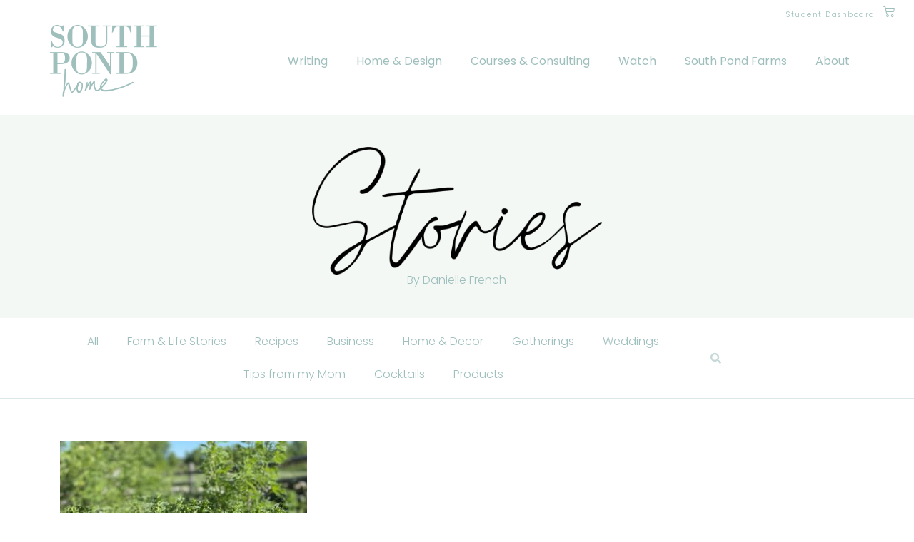

--- FILE ---
content_type: text/html; charset=UTF-8
request_url: https://southpondfarms.ca/tag/iced-tea/
body_size: 22856
content:
<!doctype html>
<html lang="en-CA">
<head>
	<meta charset="UTF-8">
		<meta name="viewport" content="width=device-width, initial-scale=1">
	<link rel="profile" href="http://gmpg.org/xfn/11">
	<meta name='robots' content='index, follow, max-image-preview:large, max-snippet:-1, max-video-preview:-1' />
<script>window._wca = window._wca || [];</script>

	<!-- This site is optimized with the Yoast SEO plugin v26.5 - https://yoast.com/wordpress/plugins/seo/ -->
	<title>iced tea Archives - South Pond Home</title>
	<link rel="canonical" href="https://southpondfarms.ca/tag/iced-tea/" />
	<meta property="og:locale" content="en_US" />
	<meta property="og:type" content="article" />
	<meta property="og:title" content="iced tea Archives - South Pond Home" />
	<meta property="og:url" content="https://southpondfarms.ca/tag/iced-tea/" />
	<meta property="og:site_name" content="South Pond Home" />
	<meta name="twitter:card" content="summary_large_image" />
	<script type="application/ld+json" class="yoast-schema-graph">{"@context":"https://schema.org","@graph":[{"@type":"CollectionPage","@id":"https://southpondfarms.ca/tag/iced-tea/","url":"https://southpondfarms.ca/tag/iced-tea/","name":"iced tea Archives - South Pond Home","isPartOf":{"@id":"https://southpondfarms.ca/#website"},"primaryImageOfPage":{"@id":"https://southpondfarms.ca/tag/iced-tea/#primaryimage"},"image":{"@id":"https://southpondfarms.ca/tag/iced-tea/#primaryimage"},"thumbnailUrl":"https://southpondfarms.ca/wp-content/uploads/2020/06/IMG_9038-scaled-e1592489382925.jpg","breadcrumb":{"@id":"https://southpondfarms.ca/tag/iced-tea/#breadcrumb"},"inLanguage":"en-CA"},{"@type":"ImageObject","inLanguage":"en-CA","@id":"https://southpondfarms.ca/tag/iced-tea/#primaryimage","url":"https://southpondfarms.ca/wp-content/uploads/2020/06/IMG_9038-scaled-e1592489382925.jpg","contentUrl":"https://southpondfarms.ca/wp-content/uploads/2020/06/IMG_9038-scaled-e1592489382925.jpg","width":800,"height":600},{"@type":"BreadcrumbList","@id":"https://southpondfarms.ca/tag/iced-tea/#breadcrumb","itemListElement":[{"@type":"ListItem","position":1,"name":"Home","item":"https://southpondfarms.ca/"},{"@type":"ListItem","position":2,"name":"iced tea"}]},{"@type":"WebSite","@id":"https://southpondfarms.ca/#website","url":"https://southpondfarms.ca/","name":"South Pond Home","description":"a simpler way of life","publisher":{"@id":"https://southpondfarms.ca/#organization"},"potentialAction":[{"@type":"SearchAction","target":{"@type":"EntryPoint","urlTemplate":"https://southpondfarms.ca/?s={search_term_string}"},"query-input":{"@type":"PropertyValueSpecification","valueRequired":true,"valueName":"search_term_string"}}],"inLanguage":"en-CA"},{"@type":"Organization","@id":"https://southpondfarms.ca/#organization","name":"South Pond Home","url":"https://southpondfarms.ca/","logo":{"@type":"ImageObject","inLanguage":"en-CA","@id":"https://southpondfarms.ca/#/schema/logo/image/","url":"https://southpondfarms.ca/wp-content/uploads/2021/11/SPH-Logo-512x343-Blue.png","contentUrl":"https://southpondfarms.ca/wp-content/uploads/2021/11/SPH-Logo-512x343-Blue.png","width":513,"height":346,"caption":"South Pond Home"},"image":{"@id":"https://southpondfarms.ca/#/schema/logo/image/"}}]}</script>
	<!-- / Yoast SEO plugin. -->


<link rel='dns-prefetch' href='//stats.wp.com' />
<link rel="alternate" type="application/rss+xml" title="South Pond Home &raquo; Feed" href="https://southpondfarms.ca/feed/" />
<link rel="alternate" type="application/rss+xml" title="South Pond Home &raquo; Comments Feed" href="https://southpondfarms.ca/comments/feed/" />
<link rel="alternate" type="application/rss+xml" title="South Pond Home &raquo; iced tea Tag Feed" href="https://southpondfarms.ca/tag/iced-tea/feed/" />
<style id='wp-img-auto-sizes-contain-inline-css' type='text/css'>
img:is([sizes=auto i],[sizes^="auto," i]){contain-intrinsic-size:3000px 1500px}
/*# sourceURL=wp-img-auto-sizes-contain-inline-css */
</style>

<style id='wp-emoji-styles-inline-css' type='text/css'>

	img.wp-smiley, img.emoji {
		display: inline !important;
		border: none !important;
		box-shadow: none !important;
		height: 1em !important;
		width: 1em !important;
		margin: 0 0.07em !important;
		vertical-align: -0.1em !important;
		background: none !important;
		padding: 0 !important;
	}
/*# sourceURL=wp-emoji-styles-inline-css */
</style>
<link rel='stylesheet' id='wp-block-library-css' href='https://southpondfarms.ca/wp-includes/css/dist/block-library/style.min.css?ver=6.9' type='text/css' media='all' />
<style id='classic-theme-styles-inline-css' type='text/css'>
/*! This file is auto-generated */
.wp-block-button__link{color:#fff;background-color:#32373c;border-radius:9999px;box-shadow:none;text-decoration:none;padding:calc(.667em + 2px) calc(1.333em + 2px);font-size:1.125em}.wp-block-file__button{background:#32373c;color:#fff;text-decoration:none}
/*# sourceURL=/wp-includes/css/classic-themes.min.css */
</style>
<link rel='stylesheet' id='mediaelement-css' href='https://southpondfarms.ca/wp-includes/js/mediaelement/mediaelementplayer-legacy.min.css?ver=4.2.17' type='text/css' media='all' />
<link rel='stylesheet' id='wp-mediaelement-css' href='https://southpondfarms.ca/wp-includes/js/mediaelement/wp-mediaelement.min.css?ver=6.9' type='text/css' media='all' />
<style id='jetpack-sharing-buttons-style-inline-css' type='text/css'>
.jetpack-sharing-buttons__services-list{display:flex;flex-direction:row;flex-wrap:wrap;gap:0;list-style-type:none;margin:5px;padding:0}.jetpack-sharing-buttons__services-list.has-small-icon-size{font-size:12px}.jetpack-sharing-buttons__services-list.has-normal-icon-size{font-size:16px}.jetpack-sharing-buttons__services-list.has-large-icon-size{font-size:24px}.jetpack-sharing-buttons__services-list.has-huge-icon-size{font-size:36px}@media print{.jetpack-sharing-buttons__services-list{display:none!important}}.editor-styles-wrapper .wp-block-jetpack-sharing-buttons{gap:0;padding-inline-start:0}ul.jetpack-sharing-buttons__services-list.has-background{padding:1.25em 2.375em}
/*# sourceURL=https://southpondfarms.ca/wp-content/plugins/jetpack/_inc/blocks/sharing-buttons/view.css */
</style>
<style id='global-styles-inline-css' type='text/css'>
:root{--wp--preset--aspect-ratio--square: 1;--wp--preset--aspect-ratio--4-3: 4/3;--wp--preset--aspect-ratio--3-4: 3/4;--wp--preset--aspect-ratio--3-2: 3/2;--wp--preset--aspect-ratio--2-3: 2/3;--wp--preset--aspect-ratio--16-9: 16/9;--wp--preset--aspect-ratio--9-16: 9/16;--wp--preset--color--black: #000000;--wp--preset--color--cyan-bluish-gray: #abb8c3;--wp--preset--color--white: #ffffff;--wp--preset--color--pale-pink: #f78da7;--wp--preset--color--vivid-red: #cf2e2e;--wp--preset--color--luminous-vivid-orange: #ff6900;--wp--preset--color--luminous-vivid-amber: #fcb900;--wp--preset--color--light-green-cyan: #7bdcb5;--wp--preset--color--vivid-green-cyan: #00d084;--wp--preset--color--pale-cyan-blue: #8ed1fc;--wp--preset--color--vivid-cyan-blue: #0693e3;--wp--preset--color--vivid-purple: #9b51e0;--wp--preset--gradient--vivid-cyan-blue-to-vivid-purple: linear-gradient(135deg,rgb(6,147,227) 0%,rgb(155,81,224) 100%);--wp--preset--gradient--light-green-cyan-to-vivid-green-cyan: linear-gradient(135deg,rgb(122,220,180) 0%,rgb(0,208,130) 100%);--wp--preset--gradient--luminous-vivid-amber-to-luminous-vivid-orange: linear-gradient(135deg,rgb(252,185,0) 0%,rgb(255,105,0) 100%);--wp--preset--gradient--luminous-vivid-orange-to-vivid-red: linear-gradient(135deg,rgb(255,105,0) 0%,rgb(207,46,46) 100%);--wp--preset--gradient--very-light-gray-to-cyan-bluish-gray: linear-gradient(135deg,rgb(238,238,238) 0%,rgb(169,184,195) 100%);--wp--preset--gradient--cool-to-warm-spectrum: linear-gradient(135deg,rgb(74,234,220) 0%,rgb(151,120,209) 20%,rgb(207,42,186) 40%,rgb(238,44,130) 60%,rgb(251,105,98) 80%,rgb(254,248,76) 100%);--wp--preset--gradient--blush-light-purple: linear-gradient(135deg,rgb(255,206,236) 0%,rgb(152,150,240) 100%);--wp--preset--gradient--blush-bordeaux: linear-gradient(135deg,rgb(254,205,165) 0%,rgb(254,45,45) 50%,rgb(107,0,62) 100%);--wp--preset--gradient--luminous-dusk: linear-gradient(135deg,rgb(255,203,112) 0%,rgb(199,81,192) 50%,rgb(65,88,208) 100%);--wp--preset--gradient--pale-ocean: linear-gradient(135deg,rgb(255,245,203) 0%,rgb(182,227,212) 50%,rgb(51,167,181) 100%);--wp--preset--gradient--electric-grass: linear-gradient(135deg,rgb(202,248,128) 0%,rgb(113,206,126) 100%);--wp--preset--gradient--midnight: linear-gradient(135deg,rgb(2,3,129) 0%,rgb(40,116,252) 100%);--wp--preset--font-size--small: 13px;--wp--preset--font-size--medium: 20px;--wp--preset--font-size--large: 36px;--wp--preset--font-size--x-large: 42px;--wp--preset--spacing--20: 0.44rem;--wp--preset--spacing--30: 0.67rem;--wp--preset--spacing--40: 1rem;--wp--preset--spacing--50: 1.5rem;--wp--preset--spacing--60: 2.25rem;--wp--preset--spacing--70: 3.38rem;--wp--preset--spacing--80: 5.06rem;--wp--preset--shadow--natural: 6px 6px 9px rgba(0, 0, 0, 0.2);--wp--preset--shadow--deep: 12px 12px 50px rgba(0, 0, 0, 0.4);--wp--preset--shadow--sharp: 6px 6px 0px rgba(0, 0, 0, 0.2);--wp--preset--shadow--outlined: 6px 6px 0px -3px rgb(255, 255, 255), 6px 6px rgb(0, 0, 0);--wp--preset--shadow--crisp: 6px 6px 0px rgb(0, 0, 0);}:where(.is-layout-flex){gap: 0.5em;}:where(.is-layout-grid){gap: 0.5em;}body .is-layout-flex{display: flex;}.is-layout-flex{flex-wrap: wrap;align-items: center;}.is-layout-flex > :is(*, div){margin: 0;}body .is-layout-grid{display: grid;}.is-layout-grid > :is(*, div){margin: 0;}:where(.wp-block-columns.is-layout-flex){gap: 2em;}:where(.wp-block-columns.is-layout-grid){gap: 2em;}:where(.wp-block-post-template.is-layout-flex){gap: 1.25em;}:where(.wp-block-post-template.is-layout-grid){gap: 1.25em;}.has-black-color{color: var(--wp--preset--color--black) !important;}.has-cyan-bluish-gray-color{color: var(--wp--preset--color--cyan-bluish-gray) !important;}.has-white-color{color: var(--wp--preset--color--white) !important;}.has-pale-pink-color{color: var(--wp--preset--color--pale-pink) !important;}.has-vivid-red-color{color: var(--wp--preset--color--vivid-red) !important;}.has-luminous-vivid-orange-color{color: var(--wp--preset--color--luminous-vivid-orange) !important;}.has-luminous-vivid-amber-color{color: var(--wp--preset--color--luminous-vivid-amber) !important;}.has-light-green-cyan-color{color: var(--wp--preset--color--light-green-cyan) !important;}.has-vivid-green-cyan-color{color: var(--wp--preset--color--vivid-green-cyan) !important;}.has-pale-cyan-blue-color{color: var(--wp--preset--color--pale-cyan-blue) !important;}.has-vivid-cyan-blue-color{color: var(--wp--preset--color--vivid-cyan-blue) !important;}.has-vivid-purple-color{color: var(--wp--preset--color--vivid-purple) !important;}.has-black-background-color{background-color: var(--wp--preset--color--black) !important;}.has-cyan-bluish-gray-background-color{background-color: var(--wp--preset--color--cyan-bluish-gray) !important;}.has-white-background-color{background-color: var(--wp--preset--color--white) !important;}.has-pale-pink-background-color{background-color: var(--wp--preset--color--pale-pink) !important;}.has-vivid-red-background-color{background-color: var(--wp--preset--color--vivid-red) !important;}.has-luminous-vivid-orange-background-color{background-color: var(--wp--preset--color--luminous-vivid-orange) !important;}.has-luminous-vivid-amber-background-color{background-color: var(--wp--preset--color--luminous-vivid-amber) !important;}.has-light-green-cyan-background-color{background-color: var(--wp--preset--color--light-green-cyan) !important;}.has-vivid-green-cyan-background-color{background-color: var(--wp--preset--color--vivid-green-cyan) !important;}.has-pale-cyan-blue-background-color{background-color: var(--wp--preset--color--pale-cyan-blue) !important;}.has-vivid-cyan-blue-background-color{background-color: var(--wp--preset--color--vivid-cyan-blue) !important;}.has-vivid-purple-background-color{background-color: var(--wp--preset--color--vivid-purple) !important;}.has-black-border-color{border-color: var(--wp--preset--color--black) !important;}.has-cyan-bluish-gray-border-color{border-color: var(--wp--preset--color--cyan-bluish-gray) !important;}.has-white-border-color{border-color: var(--wp--preset--color--white) !important;}.has-pale-pink-border-color{border-color: var(--wp--preset--color--pale-pink) !important;}.has-vivid-red-border-color{border-color: var(--wp--preset--color--vivid-red) !important;}.has-luminous-vivid-orange-border-color{border-color: var(--wp--preset--color--luminous-vivid-orange) !important;}.has-luminous-vivid-amber-border-color{border-color: var(--wp--preset--color--luminous-vivid-amber) !important;}.has-light-green-cyan-border-color{border-color: var(--wp--preset--color--light-green-cyan) !important;}.has-vivid-green-cyan-border-color{border-color: var(--wp--preset--color--vivid-green-cyan) !important;}.has-pale-cyan-blue-border-color{border-color: var(--wp--preset--color--pale-cyan-blue) !important;}.has-vivid-cyan-blue-border-color{border-color: var(--wp--preset--color--vivid-cyan-blue) !important;}.has-vivid-purple-border-color{border-color: var(--wp--preset--color--vivid-purple) !important;}.has-vivid-cyan-blue-to-vivid-purple-gradient-background{background: var(--wp--preset--gradient--vivid-cyan-blue-to-vivid-purple) !important;}.has-light-green-cyan-to-vivid-green-cyan-gradient-background{background: var(--wp--preset--gradient--light-green-cyan-to-vivid-green-cyan) !important;}.has-luminous-vivid-amber-to-luminous-vivid-orange-gradient-background{background: var(--wp--preset--gradient--luminous-vivid-amber-to-luminous-vivid-orange) !important;}.has-luminous-vivid-orange-to-vivid-red-gradient-background{background: var(--wp--preset--gradient--luminous-vivid-orange-to-vivid-red) !important;}.has-very-light-gray-to-cyan-bluish-gray-gradient-background{background: var(--wp--preset--gradient--very-light-gray-to-cyan-bluish-gray) !important;}.has-cool-to-warm-spectrum-gradient-background{background: var(--wp--preset--gradient--cool-to-warm-spectrum) !important;}.has-blush-light-purple-gradient-background{background: var(--wp--preset--gradient--blush-light-purple) !important;}.has-blush-bordeaux-gradient-background{background: var(--wp--preset--gradient--blush-bordeaux) !important;}.has-luminous-dusk-gradient-background{background: var(--wp--preset--gradient--luminous-dusk) !important;}.has-pale-ocean-gradient-background{background: var(--wp--preset--gradient--pale-ocean) !important;}.has-electric-grass-gradient-background{background: var(--wp--preset--gradient--electric-grass) !important;}.has-midnight-gradient-background{background: var(--wp--preset--gradient--midnight) !important;}.has-small-font-size{font-size: var(--wp--preset--font-size--small) !important;}.has-medium-font-size{font-size: var(--wp--preset--font-size--medium) !important;}.has-large-font-size{font-size: var(--wp--preset--font-size--large) !important;}.has-x-large-font-size{font-size: var(--wp--preset--font-size--x-large) !important;}
:where(.wp-block-post-template.is-layout-flex){gap: 1.25em;}:where(.wp-block-post-template.is-layout-grid){gap: 1.25em;}
:where(.wp-block-term-template.is-layout-flex){gap: 1.25em;}:where(.wp-block-term-template.is-layout-grid){gap: 1.25em;}
:where(.wp-block-columns.is-layout-flex){gap: 2em;}:where(.wp-block-columns.is-layout-grid){gap: 2em;}
:root :where(.wp-block-pullquote){font-size: 1.5em;line-height: 1.6;}
/*# sourceURL=global-styles-inline-css */
</style>
<link rel='stylesheet' id='tutor-codesample-css' href='https://southpondfarms.ca/wp-content/plugins/tutor-pro/assets/lib/codesample/prism.css?ver=3.9.3' type='text/css' media='all' />
<link rel='stylesheet' id='tutor-icon-css' href='https://southpondfarms.ca/wp-content/plugins/tutor/assets/css/tutor-icon.min.css?ver=3.9.3' type='text/css' media='all' />
<link rel='stylesheet' id='tutor-css' href='https://southpondfarms.ca/wp-content/plugins/tutor/assets/css/tutor.min.css?ver=3.9.3' type='text/css' media='all' />
<link rel='stylesheet' id='tutor-frontend-css' href='https://southpondfarms.ca/wp-content/plugins/tutor/assets/css/tutor-front.min.css?ver=3.9.3' type='text/css' media='all' />
<style id='tutor-frontend-inline-css' type='text/css'>
.mce-notification.mce-notification-error{display: none !important;}
:root{--tutor-color-primary:#9ebfbc;--tutor-color-primary-rgb:158, 191, 188;--tutor-color-primary-hover:#cad0c9;--tutor-color-primary-hover-rgb:202, 208, 201;--tutor-body-color:#675a57;--tutor-body-color-rgb:103, 90, 87;--tutor-border-color:#f4f5f5;--tutor-border-color-rgb:244, 245, 245;--tutor-color-gray:#f4f8f4;--tutor-color-gray-rgb:244, 248, 244;}
/*# sourceURL=tutor-frontend-inline-css */
</style>
<link rel='stylesheet' id='woocommerce-layout-css' href='https://southpondfarms.ca/wp-content/plugins/woocommerce/assets/css/woocommerce-layout.css?ver=10.4.3' type='text/css' media='all' />
<style id='woocommerce-layout-inline-css' type='text/css'>

	.infinite-scroll .woocommerce-pagination {
		display: none;
	}
/*# sourceURL=woocommerce-layout-inline-css */
</style>
<link rel='stylesheet' id='woocommerce-smallscreen-css' href='https://southpondfarms.ca/wp-content/plugins/woocommerce/assets/css/woocommerce-smallscreen.css?ver=10.4.3' type='text/css' media='only screen and (max-width: 768px)' />
<link rel='stylesheet' id='woocommerce-general-css' href='https://southpondfarms.ca/wp-content/plugins/woocommerce/assets/css/woocommerce.css?ver=10.4.3' type='text/css' media='all' />
<style id='woocommerce-inline-inline-css' type='text/css'>
.woocommerce form .form-row .required { visibility: visible; }
/*# sourceURL=woocommerce-inline-inline-css */
</style>
<link rel='stylesheet' id='chld_thm_cfg_parent-css' href='https://southpondfarms.ca/wp-content/themes/hello-elementor/style.css?ver=6.9' type='text/css' media='all' />
<link rel='stylesheet' id='hello-elementor-css' href='https://southpondfarms.ca/wp-content/themes/hello-elementor/style.min.css?ver=2.3.1' type='text/css' media='all' />
<link rel='stylesheet' id='hello-elementor-theme-style-css' href='https://southpondfarms.ca/wp-content/themes/hello-elementor/theme.min.css?ver=2.3.1' type='text/css' media='all' />
<link rel='stylesheet' id='elementor-icons-css' href='https://southpondfarms.ca/wp-content/plugins/elementor/assets/lib/eicons/css/elementor-icons.min.css?ver=5.44.0' type='text/css' media='all' />
<link rel='stylesheet' id='elementor-frontend-css' href='https://southpondfarms.ca/wp-content/plugins/elementor/assets/css/frontend.min.css?ver=3.33.4' type='text/css' media='all' />
<style id='elementor-frontend-inline-css' type='text/css'>
.elementor-22021 .elementor-element.elementor-element-622b3cc .elementor-button{fill:#9EBFBC;color:#9EBFBC;}.elementor-22021 .elementor-element.elementor-element-350d315{--toggle-button-icon-color:#9EBFBC;}.elementor-22021 .elementor-element.elementor-element-6a6a45e .elementor-nav-menu--main .elementor-item{color:#9EBFBC;fill:#9EBFBC;}.elementor-22021 .elementor-element.elementor-element-6a6a45e .elementor-nav-menu--main:not(.e--pointer-framed) .elementor-item:before,
					.elementor-22021 .elementor-element.elementor-element-6a6a45e .elementor-nav-menu--main:not(.e--pointer-framed) .elementor-item:after{background-color:#9EBFBC;}.elementor-22021 .elementor-element.elementor-element-6a6a45e .e--pointer-framed .elementor-item:before,
					.elementor-22021 .elementor-element.elementor-element-6a6a45e .e--pointer-framed .elementor-item:after{border-color:#9EBFBC;}.elementor-22021 .elementor-element.elementor-element-6a6a45e div.elementor-menu-toggle{color:#9EBFBC;}.elementor-22021 .elementor-element.elementor-element-6a6a45e div.elementor-menu-toggle svg{fill:#9EBFBC;}
/*# sourceURL=elementor-frontend-inline-css */
</style>
<link rel='stylesheet' id='elementor-post-6-css' href='https://southpondfarms.ca/wp-content/uploads/elementor/css/post-6.css?ver=1766456301' type='text/css' media='all' />
<link rel='stylesheet' id='elementor-pro-css' href='https://southpondfarms.ca/wp-content/plugins/elementor-pro/assets/css/frontend.min.css?ver=3.15.1' type='text/css' media='all' />
<link rel='stylesheet' id='elementor-post-22021-css' href='https://southpondfarms.ca/wp-content/uploads/elementor/css/post-22021.css?ver=1766456302' type='text/css' media='all' />
<link rel='stylesheet' id='elementor-post-13-css' href='https://southpondfarms.ca/wp-content/uploads/elementor/css/post-13.css?ver=1766456302' type='text/css' media='all' />
<link rel='stylesheet' id='elementor-post-22185-css' href='https://southpondfarms.ca/wp-content/uploads/elementor/css/post-22185.css?ver=1766456651' type='text/css' media='all' />
<link rel='stylesheet' id='eael-general-css' href='https://southpondfarms.ca/wp-content/plugins/essential-addons-for-elementor-lite/assets/front-end/css/view/general.min.css?ver=6.5.3' type='text/css' media='all' />
<link rel='stylesheet' id='font-awesome-4-shim-css' href='https://southpondfarms.ca/wp-content/plugins/elementor/assets/lib/font-awesome/css/v4-shims.min.css?ver=6.5.3' type='text/css' media='all' />
<link rel='stylesheet' id='slick-css-css' href='https://southpondfarms.ca/wp-content/plugins/tutor-lms-elementor-addons/assets/css/slick.min.css?ver=3.0.1' type='text/css' media='all' />
<link rel='stylesheet' id='slick-theme-css-css' href='https://southpondfarms.ca/wp-content/plugins/tutor-lms-elementor-addons/assets/css/slick-theme.css?ver=3.0.1' type='text/css' media='all' />
<link rel='stylesheet' id='tutor-elementor-css-css' href='https://southpondfarms.ca/wp-content/plugins/tutor-lms-elementor-addons/assets/css/tutor-elementor.min.css?ver=3.0.1' type='text/css' media='all' />
<link rel='stylesheet' id='ecs-styles-css' href='https://southpondfarms.ca/wp-content/plugins/ele-custom-skin/assets/css/ecs-style.css?ver=3.1.9' type='text/css' media='all' />
<link rel='stylesheet' id='elementor-post-22815-css' href='https://southpondfarms.ca/wp-content/uploads/elementor/css/post-22815.css?ver=1605578947' type='text/css' media='all' />
<link rel='stylesheet' id='elementor-post-25020-css' href='https://southpondfarms.ca/wp-content/uploads/elementor/css/post-25020.css?ver=1696414907' type='text/css' media='all' />
<link rel='stylesheet' id='elementor-post-25519-css' href='https://southpondfarms.ca/wp-content/uploads/elementor/css/post-25519.css?ver=1692957095' type='text/css' media='all' />
<link rel='stylesheet' id='elementor-gf-local-playfairdisplay-css' href='https://southpondfarms.ca/wp-content/uploads/elementor/google-fonts/css/playfairdisplay.css?ver=1745356304' type='text/css' media='all' />
<link rel='stylesheet' id='elementor-gf-local-poppins-css' href='https://southpondfarms.ca/wp-content/uploads/elementor/google-fonts/css/poppins.css?ver=1745356328' type='text/css' media='all' />
<link rel='stylesheet' id='elementor-gf-local-montserrat-css' href='https://southpondfarms.ca/wp-content/uploads/elementor/google-fonts/css/montserrat.css?ver=1745356391' type='text/css' media='all' />
<link rel='stylesheet' id='elementor-icons-shared-0-css' href='https://southpondfarms.ca/wp-content/plugins/elementor/assets/lib/font-awesome/css/fontawesome.min.css?ver=5.15.3' type='text/css' media='all' />
<link rel='stylesheet' id='elementor-icons-fa-brands-css' href='https://southpondfarms.ca/wp-content/plugins/elementor/assets/lib/font-awesome/css/brands.min.css?ver=5.15.3' type='text/css' media='all' />
<link rel='stylesheet' id='elementor-icons-fa-solid-css' href='https://southpondfarms.ca/wp-content/plugins/elementor/assets/lib/font-awesome/css/solid.min.css?ver=5.15.3' type='text/css' media='all' />
<script type="text/javascript" src="https://southpondfarms.ca/wp-includes/js/jquery/jquery.min.js?ver=3.7.1" id="jquery-core-js"></script>
<script type="text/javascript" src="https://southpondfarms.ca/wp-includes/js/jquery/jquery-migrate.min.js?ver=3.4.1" id="jquery-migrate-js"></script>
<script type="text/javascript" src="https://southpondfarms.ca/wp-content/plugins/woocommerce/assets/js/jquery-blockui/jquery.blockUI.min.js?ver=2.7.0-wc.10.4.3" id="wc-jquery-blockui-js" defer="defer" data-wp-strategy="defer"></script>
<script type="text/javascript" id="wc-add-to-cart-js-extra">
/* <![CDATA[ */
var wc_add_to_cart_params = {"ajax_url":"/wp-admin/admin-ajax.php","wc_ajax_url":"/?wc-ajax=%%endpoint%%","i18n_view_cart":"View cart","cart_url":"https://southpondfarms.ca/cart/","is_cart":"","cart_redirect_after_add":"no"};
//# sourceURL=wc-add-to-cart-js-extra
/* ]]> */
</script>
<script type="text/javascript" src="https://southpondfarms.ca/wp-content/plugins/woocommerce/assets/js/frontend/add-to-cart.min.js?ver=10.4.3" id="wc-add-to-cart-js" defer="defer" data-wp-strategy="defer"></script>
<script type="text/javascript" src="https://southpondfarms.ca/wp-content/plugins/woocommerce/assets/js/js-cookie/js.cookie.min.js?ver=2.1.4-wc.10.4.3" id="wc-js-cookie-js" defer="defer" data-wp-strategy="defer"></script>
<script type="text/javascript" id="woocommerce-js-extra">
/* <![CDATA[ */
var woocommerce_params = {"ajax_url":"/wp-admin/admin-ajax.php","wc_ajax_url":"/?wc-ajax=%%endpoint%%","i18n_password_show":"Show password","i18n_password_hide":"Hide password"};
//# sourceURL=woocommerce-js-extra
/* ]]> */
</script>
<script type="text/javascript" src="https://southpondfarms.ca/wp-content/plugins/woocommerce/assets/js/frontend/woocommerce.min.js?ver=10.4.3" id="woocommerce-js" defer="defer" data-wp-strategy="defer"></script>
<script type="text/javascript" id="WCPAY_ASSETS-js-extra">
/* <![CDATA[ */
var wcpayAssets = {"url":"https://southpondfarms.ca/wp-content/plugins/woocommerce-payments/dist/"};
//# sourceURL=WCPAY_ASSETS-js-extra
/* ]]> */
</script>
<script type="text/javascript" src="https://stats.wp.com/s-202603.js" id="woocommerce-analytics-js" defer="defer" data-wp-strategy="defer"></script>
<script type="text/javascript" id="ecs_ajax_load-js-extra">
/* <![CDATA[ */
var ecs_ajax_params = {"ajaxurl":"https://southpondfarms.ca/wp-admin/admin-ajax.php","posts":"{\"tag\":\"iced-tea\",\"error\":\"\",\"m\":\"\",\"p\":0,\"post_parent\":\"\",\"subpost\":\"\",\"subpost_id\":\"\",\"attachment\":\"\",\"attachment_id\":0,\"name\":\"\",\"pagename\":\"\",\"page_id\":0,\"second\":\"\",\"minute\":\"\",\"hour\":\"\",\"day\":0,\"monthnum\":0,\"year\":0,\"w\":0,\"category_name\":\"\",\"cat\":\"\",\"tag_id\":254,\"author\":\"\",\"author_name\":\"\",\"feed\":\"\",\"tb\":\"\",\"paged\":0,\"meta_key\":\"\",\"meta_value\":\"\",\"preview\":\"\",\"s\":\"\",\"sentence\":\"\",\"title\":\"\",\"fields\":\"all\",\"menu_order\":\"\",\"embed\":\"\",\"category__in\":[],\"category__not_in\":[],\"category__and\":[],\"post__in\":[],\"post__not_in\":[],\"post_name__in\":[],\"tag__in\":[],\"tag__not_in\":[],\"tag__and\":[],\"tag_slug__in\":[\"iced-tea\"],\"tag_slug__and\":[],\"post_parent__in\":[],\"post_parent__not_in\":[],\"author__in\":[],\"author__not_in\":[],\"search_columns\":[],\"ignore_sticky_posts\":false,\"suppress_filters\":false,\"cache_results\":true,\"update_post_term_cache\":true,\"update_menu_item_cache\":false,\"lazy_load_term_meta\":true,\"update_post_meta_cache\":true,\"post_type\":\"\",\"posts_per_page\":9,\"nopaging\":false,\"comments_per_page\":\"50\",\"no_found_rows\":false,\"order\":\"DESC\"}"};
//# sourceURL=ecs_ajax_load-js-extra
/* ]]> */
</script>
<script type="text/javascript" src="https://southpondfarms.ca/wp-content/plugins/ele-custom-skin/assets/js/ecs_ajax_pagination.js?ver=3.1.9" id="ecs_ajax_load-js"></script>
<script type="text/javascript" src="https://southpondfarms.ca/wp-content/plugins/tutor-lms-elementor-addons/assets/js/slick.min.js?ver=3.0.1" id="etlms-slick-library-js"></script>
<script type="text/javascript" id="tutor-elementor-js-js-extra">
/* <![CDATA[ */
var tutorElementorData = {"is_sidebar_sticky":""};
//# sourceURL=tutor-elementor-js-js-extra
/* ]]> */
</script>
<script type="text/javascript" id="tutor-elementor-js-js-before">
/* <![CDATA[ */
const etlmsUtility = {"is_editor_mode":false}
//# sourceURL=tutor-elementor-js-js-before
/* ]]> */
</script>
<script type="text/javascript" src="https://southpondfarms.ca/wp-content/plugins/tutor-lms-elementor-addons/assets/js/tutor-elementor.js?ver=3.0.1" id="tutor-elementor-js-js"></script>
<script type="text/javascript" src="https://southpondfarms.ca/wp-content/plugins/ele-custom-skin/assets/js/ecs.js?ver=3.1.9" id="ecs-script-js"></script>
<link rel="https://api.w.org/" href="https://southpondfarms.ca/wp-json/" /><link rel="alternate" title="JSON" type="application/json" href="https://southpondfarms.ca/wp-json/wp/v2/tags/254" /><link rel="EditURI" type="application/rsd+xml" title="RSD" href="https://southpondfarms.ca/xmlrpc.php?rsd" />
<meta name="generator" content="WordPress 6.9" />
<meta name="generator" content="TutorLMS 3.9.3" />
<meta name="generator" content="WooCommerce 10.4.3" />
<style type="text/css" id="simple-css-output">@media (min-width: 320px) { #h-tabs .elementor-tabs-wrapper { display: flex; flex-direction: row; }}@media (min-width: 320px) { #h-tabs .elementor-tab-mobile-title { display: none; }}.tutor-wrap.tutor-page-wrap.post-24650.page.type-page.status-publish.hentry { margin-top: 200px; margin-bottom: 200px;}.tutor-login-wrap { margin-top: 200px; margin-bottom: 200px;}.tutor-forgot-password-form, .tutor-reset-password-form{ margin-top: 200px; margin-bottom: 200px;}</style>	<style>img#wpstats{display:none}</style>
			<noscript><style>.woocommerce-product-gallery{ opacity: 1 !important; }</style></noscript>
	<meta name="generator" content="Elementor 3.33.4; features: additional_custom_breakpoints; settings: css_print_method-external, google_font-enabled, font_display-auto">
<script>
    !function(t,o,c,k){if(!t.tock){var e=t.tock=function(){e.callMethod?
    e.callMethod.apply(e,arguments):e.queue.push(arguments)};t._tock||(t._tock=e),
    e.push=e,e.loaded=!0,e.version='1.0',e.queue=[];var f=o.createElement(c);f.async=!0,
    f.src=k;var g=o.getElementsByTagName(c)[0];g.parentNode.insertBefore(f,g)}}(
    window,document,'script','https://www.exploretock.com/tock.js');

    tock('init', 'southpondfarms');
    </script>
<!-- Google tag (gtag.js) -->
<script async src="https://www.googletagmanager.com/gtag/js?id=G-YNSY4RS8L1"></script>
<script>
  window.dataLayer = window.dataLayer || [];
  function gtag(){dataLayer.push(arguments);}
  gtag('js', new Date());

  gtag('config', 'G-YNSY4RS8L1');
</script>
			<style>
				.e-con.e-parent:nth-of-type(n+4):not(.e-lazyloaded):not(.e-no-lazyload),
				.e-con.e-parent:nth-of-type(n+4):not(.e-lazyloaded):not(.e-no-lazyload) * {
					background-image: none !important;
				}
				@media screen and (max-height: 1024px) {
					.e-con.e-parent:nth-of-type(n+3):not(.e-lazyloaded):not(.e-no-lazyload),
					.e-con.e-parent:nth-of-type(n+3):not(.e-lazyloaded):not(.e-no-lazyload) * {
						background-image: none !important;
					}
				}
				@media screen and (max-height: 640px) {
					.e-con.e-parent:nth-of-type(n+2):not(.e-lazyloaded):not(.e-no-lazyload),
					.e-con.e-parent:nth-of-type(n+2):not(.e-lazyloaded):not(.e-no-lazyload) * {
						background-image: none !important;
					}
				}
			</style>
			<link rel="icon" href="https://southpondfarms.ca/wp-content/uploads/2021/11/SPH-favicon-512x512-blue-150x150.png" sizes="32x32" />
<link rel="icon" href="https://southpondfarms.ca/wp-content/uploads/2021/11/SPH-favicon-512x512-blue-300x300.png" sizes="192x192" />
<link rel="apple-touch-icon" href="https://southpondfarms.ca/wp-content/uploads/2021/11/SPH-favicon-512x512-blue-300x300.png" />
<meta name="msapplication-TileImage" content="https://southpondfarms.ca/wp-content/uploads/2021/11/SPH-favicon-512x512-blue-300x300.png" />
</head>
<body class="archive tag tag-iced-tea tag-254 wp-custom-logo wp-theme-hello-elementor wp-child-theme-hello-elementor-child theme-hello-elementor tutor-lms woocommerce-no-js elementor-default elementor-template-full-width elementor-kit-6 elementor-page-22185">

		<div data-elementor-type="header" data-elementor-id="22021" class="elementor elementor-22021 elementor-location-header" data-elementor-post-type="elementor_library">
					<div class="elementor-section-wrap">
								<section class="elementor-section elementor-top-section elementor-element elementor-element-8676eb6 elementor-section-height-min-height elementor-section-boxed elementor-section-height-default elementor-section-items-middle" data-id="8676eb6" data-element_type="section">
						<div class="elementor-container elementor-column-gap-default">
					<div class="elementor-column elementor-col-100 elementor-top-column elementor-element elementor-element-b1fa59e" data-id="b1fa59e" data-element_type="column">
			<div class="elementor-widget-wrap elementor-element-populated">
						<div class="elementor-element elementor-element-622b3cc elementor-align-right elementor-widget__width-auto elementor-invisible elementor-widget elementor-widget-button" data-id="622b3cc" data-element_type="widget" data-settings="{&quot;_animation&quot;:&quot;fadeInDown&quot;,&quot;_animation_delay&quot;:2}" data-widget_type="button.default">
				<div class="elementor-widget-container">
									<div class="elementor-button-wrapper">
					<a class="elementor-button elementor-button-link elementor-size-sm elementor-animation-grow" href="https://southpondfarms.ca/dashboard/">
						<span class="elementor-button-content-wrapper">
									<span class="elementor-button-text">Student Dashboard</span>
					</span>
					</a>
				</div>
								</div>
				</div>
				<div class="elementor-element elementor-element-350d315 elementor-menu-cart--empty-indicator-hide elementor-widget__width-auto toggle-icon--cart-medium elementor-menu-cart--items-indicator-bubble elementor-menu-cart--cart-type-side-cart elementor-menu-cart--show-remove-button-yes elementor-invisible elementor-widget elementor-widget-woocommerce-menu-cart" data-id="350d315" data-element_type="widget" data-settings="{&quot;automatically_open_cart&quot;:&quot;yes&quot;,&quot;_animation&quot;:&quot;fadeInDown&quot;,&quot;_animation_delay&quot;:2,&quot;cart_type&quot;:&quot;side-cart&quot;,&quot;open_cart&quot;:&quot;click&quot;}" data-widget_type="woocommerce-menu-cart.default">
				<div class="elementor-widget-container">
							<div class="elementor-menu-cart__wrapper">
							<div class="elementor-menu-cart__toggle_wrapper">
					<div class="elementor-menu-cart__container elementor-lightbox" aria-hidden="true">
						<div class="elementor-menu-cart__main" aria-hidden="true">
									<div class="elementor-menu-cart__close-button">
					</div>
									<div class="widget_shopping_cart_content">
															</div>
						</div>
					</div>
							<div class="elementor-menu-cart__toggle elementor-button-wrapper">
			<a id="elementor-menu-cart__toggle_button" href="#" class="elementor-menu-cart__toggle_button elementor-button elementor-size-sm" aria-expanded="false">
				<span class="elementor-button-text"><span class="woocommerce-Price-amount amount"><bdi><span class="woocommerce-Price-currencySymbol">&#36;</span>0.00</bdi></span></span>
				<span class="elementor-button-icon">
					<span class="elementor-button-icon-qty" data-counter="0">0</span>
					<i class="eicon-cart-medium"></i>					<span class="elementor-screen-only">Cart</span>
				</span>
			</a>
		</div>
						</div>
					</div> <!-- close elementor-menu-cart__wrapper -->
						</div>
				</div>
				<section class="elementor-section elementor-inner-section elementor-element elementor-element-a88a17f elementor-section-boxed elementor-section-height-default elementor-section-height-default" data-id="a88a17f" data-element_type="section">
						<div class="elementor-container elementor-column-gap-default">
					<div class="elementor-column elementor-col-50 elementor-inner-column elementor-element elementor-element-44cd852" data-id="44cd852" data-element_type="column">
			<div class="elementor-widget-wrap elementor-element-populated">
						<div class="elementor-element elementor-element-dd4e5e9 elementor-invisible elementor-widget elementor-widget-image" data-id="dd4e5e9" data-element_type="widget" data-settings="{&quot;_animation&quot;:&quot;fadeInDown&quot;}" data-widget_type="image.default">
				<div class="elementor-widget-container">
																<a href="http://www.southpondfarms.ca">
							<img fetchpriority="high" width="513" height="346" src="https://southpondfarms.ca/wp-content/uploads/2021/11/SPH-Logo-512x343-Blue.png" class="attachment-medium_large size-medium_large wp-image-24352" alt="" srcset="https://southpondfarms.ca/wp-content/uploads/2021/11/SPH-Logo-512x343-Blue.png 513w, https://southpondfarms.ca/wp-content/uploads/2021/11/SPH-Logo-512x343-Blue-300x202.png 300w" sizes="(max-width: 513px) 100vw, 513px" />								</a>
															</div>
				</div>
					</div>
		</div>
				<div class="elementor-column elementor-col-50 elementor-inner-column elementor-element elementor-element-db92bc6" data-id="db92bc6" data-element_type="column">
			<div class="elementor-widget-wrap elementor-element-populated">
						<div class="elementor-element elementor-element-6a6a45e elementor-nav-menu__align-right elementor-nav-menu--stretch elementor-nav-menu__text-align-center elementor-widget__width-initial elementor-nav-menu--dropdown-tablet elementor-nav-menu--toggle elementor-nav-menu--burger elementor-invisible elementor-widget elementor-widget-nav-menu" data-id="6a6a45e" data-element_type="widget" data-settings="{&quot;_animation&quot;:&quot;fadeInDown&quot;,&quot;full_width&quot;:&quot;stretch&quot;,&quot;submenu_icon&quot;:{&quot;value&quot;:&quot;&lt;i class=\&quot;\&quot;&gt;&lt;\/i&gt;&quot;,&quot;library&quot;:&quot;&quot;},&quot;layout&quot;:&quot;horizontal&quot;,&quot;toggle&quot;:&quot;burger&quot;}" data-widget_type="nav-menu.default">
				<div class="elementor-widget-container">
								<nav class="elementor-nav-menu--main elementor-nav-menu__container elementor-nav-menu--layout-horizontal e--pointer-underline e--animation-grow">
				<ul id="menu-1-6a6a45e" class="elementor-nav-menu"><li class="menu-item menu-item-type-post_type menu-item-object-page menu-item-has-children menu-item-25739"><a href="https://southpondfarms.ca/writing/" onClick="return true" class="elementor-item">Writing</a>
<ul class="sub-menu elementor-nav-menu--dropdown">
	<li class="menu-item menu-item-type-custom menu-item-object-custom menu-item-25744"><a href="https://southpondhome.substack.com/" onClick="return true" class="elementor-sub-item">Stories by Danielle</a></li>
	<li class="menu-item menu-item-type-post_type menu-item-object-page menu-item-25743"><a href="https://southpondfarms.ca/articles/" onClick="return true" class="elementor-sub-item">Articles</a></li>
	<li class="menu-item menu-item-type-post_type menu-item-object-page menu-item-25742"><a href="https://southpondfarms.ca/books/" onClick="return true" class="elementor-sub-item">Books</a></li>
</ul>
</li>
<li class="menu-item menu-item-type-post_type menu-item-object-page menu-item-25740"><a href="https://southpondfarms.ca/home-and-design/" onClick="return true" class="elementor-item">Home &#038; Design</a></li>
<li class="menu-item menu-item-type-post_type menu-item-object-page menu-item-has-children menu-item-24343"><a href="https://southpondfarms.ca/consulting/" onClick="return true" class="elementor-item">Courses &#038; Consulting</a>
<ul class="sub-menu elementor-nav-menu--dropdown">
	<li class="menu-item menu-item-type-custom menu-item-object-custom menu-item-25184"><a href="https://southpondfarms.ca/consulting/#courses" onClick="return true" class="elementor-sub-item elementor-item-anchor">Courses</a></li>
	<li class="menu-item menu-item-type-custom menu-item-object-custom menu-item-25185"><a href="https://southpondfarms.ca/consulting/#consulting" onClick="return true" class="elementor-sub-item elementor-item-anchor">Consulting</a></li>
</ul>
</li>
<li class="menu-item menu-item-type-post_type menu-item-object-page menu-item-25741"><a href="https://southpondfarms.ca/watch/" onClick="return true" class="elementor-item">Watch</a></li>
<li class="menu-item menu-item-type-post_type menu-item-object-page menu-item-25738"><a href="https://southpondfarms.ca/south-pond-farms/" onClick="return true" class="elementor-item">South Pond Farms</a></li>
<li class="menu-item menu-item-type-post_type menu-item-object-page menu-item-has-children menu-item-31"><a href="https://southpondfarms.ca/about/" onClick="return true" class="elementor-item">About</a>
<ul class="sub-menu elementor-nav-menu--dropdown">
	<li class="menu-item menu-item-type-post_type menu-item-object-page menu-item-25745"><a href="https://southpondfarms.ca/about/" onClick="return true" class="elementor-sub-item">About</a></li>
	<li class="menu-item menu-item-type-post_type menu-item-object-page menu-item-22567"><a href="https://southpondfarms.ca/contact/" onClick="return true" class="elementor-sub-item">Contact</a></li>
</ul>
</li>
</ul>			</nav>
					<div class="elementor-menu-toggle" role="button" tabindex="0" aria-label="Menu Toggle" aria-expanded="false">
			<i aria-hidden="true" role="presentation" class="elementor-menu-toggle__icon--open eicon-menu-bar"></i><i aria-hidden="true" role="presentation" class="elementor-menu-toggle__icon--close eicon-close"></i>			<span class="elementor-screen-only">Menu</span>
		</div>
					<nav class="elementor-nav-menu--dropdown elementor-nav-menu__container" aria-hidden="true">
				<ul id="menu-2-6a6a45e" class="elementor-nav-menu"><li class="menu-item menu-item-type-post_type menu-item-object-page menu-item-has-children menu-item-25739"><a href="https://southpondfarms.ca/writing/" onClick="return true" class="elementor-item" tabindex="-1">Writing</a>
<ul class="sub-menu elementor-nav-menu--dropdown">
	<li class="menu-item menu-item-type-custom menu-item-object-custom menu-item-25744"><a href="https://southpondhome.substack.com/" onClick="return true" class="elementor-sub-item" tabindex="-1">Stories by Danielle</a></li>
	<li class="menu-item menu-item-type-post_type menu-item-object-page menu-item-25743"><a href="https://southpondfarms.ca/articles/" onClick="return true" class="elementor-sub-item" tabindex="-1">Articles</a></li>
	<li class="menu-item menu-item-type-post_type menu-item-object-page menu-item-25742"><a href="https://southpondfarms.ca/books/" onClick="return true" class="elementor-sub-item" tabindex="-1">Books</a></li>
</ul>
</li>
<li class="menu-item menu-item-type-post_type menu-item-object-page menu-item-25740"><a href="https://southpondfarms.ca/home-and-design/" onClick="return true" class="elementor-item" tabindex="-1">Home &#038; Design</a></li>
<li class="menu-item menu-item-type-post_type menu-item-object-page menu-item-has-children menu-item-24343"><a href="https://southpondfarms.ca/consulting/" onClick="return true" class="elementor-item" tabindex="-1">Courses &#038; Consulting</a>
<ul class="sub-menu elementor-nav-menu--dropdown">
	<li class="menu-item menu-item-type-custom menu-item-object-custom menu-item-25184"><a href="https://southpondfarms.ca/consulting/#courses" onClick="return true" class="elementor-sub-item elementor-item-anchor" tabindex="-1">Courses</a></li>
	<li class="menu-item menu-item-type-custom menu-item-object-custom menu-item-25185"><a href="https://southpondfarms.ca/consulting/#consulting" onClick="return true" class="elementor-sub-item elementor-item-anchor" tabindex="-1">Consulting</a></li>
</ul>
</li>
<li class="menu-item menu-item-type-post_type menu-item-object-page menu-item-25741"><a href="https://southpondfarms.ca/watch/" onClick="return true" class="elementor-item" tabindex="-1">Watch</a></li>
<li class="menu-item menu-item-type-post_type menu-item-object-page menu-item-25738"><a href="https://southpondfarms.ca/south-pond-farms/" onClick="return true" class="elementor-item" tabindex="-1">South Pond Farms</a></li>
<li class="menu-item menu-item-type-post_type menu-item-object-page menu-item-has-children menu-item-31"><a href="https://southpondfarms.ca/about/" onClick="return true" class="elementor-item" tabindex="-1">About</a>
<ul class="sub-menu elementor-nav-menu--dropdown">
	<li class="menu-item menu-item-type-post_type menu-item-object-page menu-item-25745"><a href="https://southpondfarms.ca/about/" onClick="return true" class="elementor-sub-item" tabindex="-1">About</a></li>
	<li class="menu-item menu-item-type-post_type menu-item-object-page menu-item-22567"><a href="https://southpondfarms.ca/contact/" onClick="return true" class="elementor-sub-item" tabindex="-1">Contact</a></li>
</ul>
</li>
</ul>			</nav>
						</div>
				</div>
					</div>
		</div>
					</div>
		</section>
					</div>
		</div>
					</div>
		</section>
							</div>
				</div>
				<div data-elementor-type="archive" data-elementor-id="22185" class="elementor elementor-22185 elementor-location-archive" data-elementor-post-type="elementor_library">
					<div class="elementor-section-wrap">
								<section class="elementor-section elementor-top-section elementor-element elementor-element-5989e66 elementor-section-height-min-height elementor-section-boxed elementor-section-height-default elementor-section-items-middle" data-id="5989e66" data-element_type="section">
						<div class="elementor-container elementor-column-gap-default">
					<div class="elementor-column elementor-col-100 elementor-top-column elementor-element elementor-element-4c2f28a" data-id="4c2f28a" data-element_type="column">
			<div class="elementor-widget-wrap">
							</div>
		</div>
					</div>
		</section>
				<section class="elementor-section elementor-top-section elementor-element elementor-element-30326d6a elementor-section-full_width elementor-section-height-min-height elementor-section-height-default elementor-section-items-middle" data-id="30326d6a" data-element_type="section" data-settings="{&quot;background_background&quot;:&quot;classic&quot;}">
						<div class="elementor-container elementor-column-gap-default">
					<div class="elementor-column elementor-col-33 elementor-top-column elementor-element elementor-element-2b1483d1" data-id="2b1483d1" data-element_type="column">
			<div class="elementor-widget-wrap">
							</div>
		</div>
				<div class="elementor-column elementor-col-33 elementor-top-column elementor-element elementor-element-4562f671" data-id="4562f671" data-element_type="column">
			<div class="elementor-widget-wrap elementor-element-populated">
						<div class="elementor-element elementor-element-39d87457 elementor-widget elementor-widget-image" data-id="39d87457" data-element_type="widget" data-widget_type="image.default">
				<div class="elementor-widget-container">
															<img width="800" height="352" src="https://southpondfarms.ca/wp-content/uploads/2020/10/Stories-handwritting-1024x450.png" class="attachment-large size-large wp-image-22138" alt="" srcset="https://southpondfarms.ca/wp-content/uploads/2020/10/Stories-handwritting-1024x450.png 1024w, https://southpondfarms.ca/wp-content/uploads/2020/10/Stories-handwritting-300x132.png 300w, https://southpondfarms.ca/wp-content/uploads/2020/10/Stories-handwritting-768x338.png 768w, https://southpondfarms.ca/wp-content/uploads/2020/10/Stories-handwritting.png 1522w" sizes="(max-width: 800px) 100vw, 800px" />															</div>
				</div>
				<div class="elementor-element elementor-element-72bd2b4 elementor-widget elementor-widget-heading" data-id="72bd2b4" data-element_type="widget" data-widget_type="heading.default">
				<div class="elementor-widget-container">
					<div class="elementor-heading-title elementor-size-default">By Danielle French</div>				</div>
				</div>
					</div>
		</div>
				<div class="elementor-column elementor-col-33 elementor-top-column elementor-element elementor-element-12ab458b" data-id="12ab458b" data-element_type="column">
			<div class="elementor-widget-wrap">
							</div>
		</div>
					</div>
		</section>
				<section class="elementor-section elementor-top-section elementor-element elementor-element-7d26d8e elementor-section-boxed elementor-section-height-default elementor-section-height-default" data-id="7d26d8e" data-element_type="section" data-settings="{&quot;background_background&quot;:&quot;classic&quot;,&quot;sticky&quot;:&quot;top&quot;,&quot;sticky_on&quot;:[&quot;desktop&quot;,&quot;tablet&quot;,&quot;mobile&quot;],&quot;sticky_offset&quot;:0,&quot;sticky_effects_offset&quot;:0}">
						<div class="elementor-container elementor-column-gap-default">
					<div class="elementor-column elementor-col-50 elementor-top-column elementor-element elementor-element-2bd26fae" data-id="2bd26fae" data-element_type="column">
			<div class="elementor-widget-wrap elementor-element-populated">
						<div class="elementor-element elementor-element-7b6b313c elementor-nav-menu__align-center elementor-nav-menu--dropdown-none elementor-widget elementor-widget-nav-menu" data-id="7b6b313c" data-element_type="widget" data-settings="{&quot;layout&quot;:&quot;horizontal&quot;,&quot;submenu_icon&quot;:{&quot;value&quot;:&quot;&lt;i class=\&quot;fas fa-caret-down\&quot;&gt;&lt;\/i&gt;&quot;,&quot;library&quot;:&quot;fa-solid&quot;}}" data-widget_type="nav-menu.default">
				<div class="elementor-widget-container">
								<nav class="elementor-nav-menu--main elementor-nav-menu__container elementor-nav-menu--layout-horizontal e--pointer-none">
				<ul id="menu-1-7b6b313c" class="elementor-nav-menu"><li class="menu-item menu-item-type-post_type menu-item-object-page current_page_parent menu-item-22201"><a href="https://southpondfarms.ca/stories/" onClick="return true" class="elementor-item">All</a></li>
<li class="menu-item menu-item-type-taxonomy menu-item-object-category menu-item-22188"><a href="https://southpondfarms.ca/category/farm-life-stories/" onClick="return true" class="elementor-item">Farm &amp; Life Stories</a></li>
<li class="menu-item menu-item-type-taxonomy menu-item-object-category menu-item-22189"><a href="https://southpondfarms.ca/category/recipes/" onClick="return true" class="elementor-item">Recipes</a></li>
<li class="menu-item menu-item-type-taxonomy menu-item-object-category menu-item-24252"><a href="https://southpondfarms.ca/category/business/" onClick="return true" class="elementor-item">Business</a></li>
<li class="menu-item menu-item-type-taxonomy menu-item-object-category menu-item-24253"><a href="https://southpondfarms.ca/category/home-decor/" onClick="return true" class="elementor-item">Home &amp; Decor</a></li>
<li class="menu-item menu-item-type-taxonomy menu-item-object-category menu-item-22190"><a href="https://southpondfarms.ca/category/gatherings/" onClick="return true" class="elementor-item">Gatherings</a></li>
<li class="menu-item menu-item-type-taxonomy menu-item-object-category menu-item-22191"><a href="https://southpondfarms.ca/category/weddings/" onClick="return true" class="elementor-item">Weddings</a></li>
<li class="menu-item menu-item-type-taxonomy menu-item-object-category menu-item-22193"><a href="https://southpondfarms.ca/category/tips-from-my-mom/" onClick="return true" class="elementor-item">Tips from my Mom</a></li>
<li class="menu-item menu-item-type-taxonomy menu-item-object-category menu-item-22192"><a href="https://southpondfarms.ca/category/cocktails/" onClick="return true" class="elementor-item">Cocktails</a></li>
<li class="menu-item menu-item-type-taxonomy menu-item-object-category menu-item-24254"><a href="https://southpondfarms.ca/category/products/" onClick="return true" class="elementor-item">Products</a></li>
</ul>			</nav>
						<nav class="elementor-nav-menu--dropdown elementor-nav-menu__container" aria-hidden="true">
				<ul id="menu-2-7b6b313c" class="elementor-nav-menu"><li class="menu-item menu-item-type-post_type menu-item-object-page current_page_parent menu-item-22201"><a href="https://southpondfarms.ca/stories/" onClick="return true" class="elementor-item" tabindex="-1">All</a></li>
<li class="menu-item menu-item-type-taxonomy menu-item-object-category menu-item-22188"><a href="https://southpondfarms.ca/category/farm-life-stories/" onClick="return true" class="elementor-item" tabindex="-1">Farm &amp; Life Stories</a></li>
<li class="menu-item menu-item-type-taxonomy menu-item-object-category menu-item-22189"><a href="https://southpondfarms.ca/category/recipes/" onClick="return true" class="elementor-item" tabindex="-1">Recipes</a></li>
<li class="menu-item menu-item-type-taxonomy menu-item-object-category menu-item-24252"><a href="https://southpondfarms.ca/category/business/" onClick="return true" class="elementor-item" tabindex="-1">Business</a></li>
<li class="menu-item menu-item-type-taxonomy menu-item-object-category menu-item-24253"><a href="https://southpondfarms.ca/category/home-decor/" onClick="return true" class="elementor-item" tabindex="-1">Home &amp; Decor</a></li>
<li class="menu-item menu-item-type-taxonomy menu-item-object-category menu-item-22190"><a href="https://southpondfarms.ca/category/gatherings/" onClick="return true" class="elementor-item" tabindex="-1">Gatherings</a></li>
<li class="menu-item menu-item-type-taxonomy menu-item-object-category menu-item-22191"><a href="https://southpondfarms.ca/category/weddings/" onClick="return true" class="elementor-item" tabindex="-1">Weddings</a></li>
<li class="menu-item menu-item-type-taxonomy menu-item-object-category menu-item-22193"><a href="https://southpondfarms.ca/category/tips-from-my-mom/" onClick="return true" class="elementor-item" tabindex="-1">Tips from my Mom</a></li>
<li class="menu-item menu-item-type-taxonomy menu-item-object-category menu-item-22192"><a href="https://southpondfarms.ca/category/cocktails/" onClick="return true" class="elementor-item" tabindex="-1">Cocktails</a></li>
<li class="menu-item menu-item-type-taxonomy menu-item-object-category menu-item-24254"><a href="https://southpondfarms.ca/category/products/" onClick="return true" class="elementor-item" tabindex="-1">Products</a></li>
</ul>			</nav>
						</div>
				</div>
					</div>
		</div>
				<div class="elementor-column elementor-col-50 elementor-top-column elementor-element elementor-element-6f5f0d2b" data-id="6f5f0d2b" data-element_type="column" data-settings="{&quot;background_background&quot;:&quot;classic&quot;}">
			<div class="elementor-widget-wrap elementor-element-populated">
						<div class="elementor-element elementor-element-1ca15e40 elementor-search-form--skin-minimal elementor-widget elementor-widget-search-form" data-id="1ca15e40" data-element_type="widget" data-settings="{&quot;skin&quot;:&quot;minimal&quot;}" data-widget_type="search-form.default">
				<div class="elementor-widget-container">
							<form class="elementor-search-form" action="https://southpondfarms.ca" method="get" role="search">
									<div class="elementor-search-form__container">
				<label class="elementor-screen-only" for="elementor-search-form-1ca15e40">Search</label>

									<div class="elementor-search-form__icon">
						<i aria-hidden="true" class="fas fa-search"></i>						<span class="elementor-screen-only">Search</span>
					</div>
				
				<input id="elementor-search-form-1ca15e40" placeholder="" class="elementor-search-form__input" type="search" name="s" value="">
				
				
							</div>
		</form>
						</div>
				</div>
					</div>
		</div>
					</div>
		</section>
				<section class="elementor-section elementor-top-section elementor-element elementor-element-dab6538 elementor-section-boxed elementor-section-height-default elementor-section-height-default" data-id="dab6538" data-element_type="section" data-settings="{&quot;background_background&quot;:&quot;gradient&quot;}">
						<div class="elementor-container elementor-column-gap-default">
					<div class="elementor-column elementor-col-100 elementor-top-column elementor-element elementor-element-5553ce8" data-id="5553ce8" data-element_type="column">
			<div class="elementor-widget-wrap elementor-element-populated">
						<div class="elementor-element elementor-element-aba611a elementor-posts--thumbnail-top elementor-grid-3 elementor-grid-tablet-2 elementor-grid-mobile-1 elementor-widget elementor-widget-archive-posts" data-id="aba611a" data-element_type="widget" data-settings="{&quot;motion_fx_motion_fx_mouse&quot;:&quot;yes&quot;,&quot;_animation&quot;:&quot;none&quot;,&quot;archive_custom_columns&quot;:&quot;3&quot;,&quot;archive_custom_columns_tablet&quot;:&quot;2&quot;,&quot;archive_custom_columns_mobile&quot;:&quot;1&quot;,&quot;archive_custom_row_gap&quot;:{&quot;unit&quot;:&quot;px&quot;,&quot;size&quot;:35,&quot;sizes&quot;:[]},&quot;archive_custom_row_gap_tablet&quot;:{&quot;unit&quot;:&quot;px&quot;,&quot;size&quot;:&quot;&quot;,&quot;sizes&quot;:[]},&quot;archive_custom_row_gap_mobile&quot;:{&quot;unit&quot;:&quot;px&quot;,&quot;size&quot;:&quot;&quot;,&quot;sizes&quot;:[]}}" data-widget_type="archive-posts.archive_custom">
				<div class="elementor-widget-container">
					      <div class="ecs-posts elementor-posts-container elementor-posts   elementor-grid elementor-posts--skin-archive_custom" data-settings="{&quot;current_page&quot;:1,&quot;max_num_pages&quot;:1,&quot;load_method&quot;:&quot;numbers_and_prev_next&quot;,&quot;widget_id&quot;:&quot;aba611a&quot;,&quot;post_id&quot;:21548,&quot;theme_id&quot;:22185,&quot;change_url&quot;:false,&quot;reinit_js&quot;:false}">
      		<article id="post-21548" class="elementor-post elementor-grid-item ecs-post-loop post-21548 post type-post status-publish format-standard has-post-thumbnail hentry category-tips-from-my-mom tag-iced-tea tag-mint-tea tag-tips-from-my-mom">
				<div data-elementor-type="loop" data-elementor-id="22815" class="elementor elementor-22815 elementor-location-archive post-21548 post type-post status-publish format-standard has-post-thumbnail hentry category-tips-from-my-mom tag-iced-tea tag-mint-tea tag-tips-from-my-mom" data-elementor-post-type="elementor_library">
					<div class="elementor-section-wrap">
								<section class="elementor-section elementor-top-section elementor-element elementor-element-de027f7 elementor-section-boxed elementor-section-height-default elementor-section-height-default" data-id="de027f7" data-element_type="section">
						<div class="elementor-container elementor-column-gap-default">
					<div class="elementor-column elementor-col-100 elementor-top-column elementor-element elementor-element-3a4c615" data-id="3a4c615" data-element_type="column" data-settings="{&quot;background_background&quot;:&quot;classic&quot;}">
			<div class="elementor-widget-wrap elementor-element-populated">
						<div class="elementor-element elementor-element-fc45a43 elementor-widget elementor-widget-theme-post-featured-image elementor-widget-image" data-id="fc45a43" data-element_type="widget" data-widget_type="theme-post-featured-image.default">
				<div class="elementor-widget-container">
																<a href="https://southpondfarms.ca/tip-from-my-mom-mint-iced-tea/">
							<img src="https://southpondfarms.ca/wp-content/uploads/elementor/thumbs/IMG_9038-scaled-e1592489382925-or7ar73ybs1e0voubh5c7xsetfiti6lv5duqf97ax0.jpg" title="IMG_9038" alt="IMG_9038" class="elementor-animation-float" loading="lazy" />								</a>
															</div>
				</div>
				<div class="elementor-element elementor-element-da1da19 elementor-align-center elementor-widget elementor-widget-post-info" data-id="da1da19" data-element_type="widget" data-widget_type="post-info.default">
				<div class="elementor-widget-container">
							<ul class="elementor-inline-items elementor-icon-list-items elementor-post-info">
								<li class="elementor-icon-list-item elementor-repeater-item-15465ac elementor-inline-item" itemprop="about">
													<span class="elementor-icon-list-text elementor-post-info__item elementor-post-info__item--type-terms">
										<span class="elementor-post-info__terms-list">
				<a href="https://southpondfarms.ca/category/tips-from-my-mom/" class="elementor-post-info__terms-list-item">Tips from my Mom</a>				</span>
					</span>
								</li>
				</ul>
						</div>
				</div>
				<div class="elementor-element elementor-element-33dabf7 elementor-widget-divider--view-line elementor-widget elementor-widget-divider" data-id="33dabf7" data-element_type="widget" data-widget_type="divider.default">
				<div class="elementor-widget-container">
							<div class="elementor-divider">
			<span class="elementor-divider-separator">
						</span>
		</div>
						</div>
				</div>
				<div class="elementor-element elementor-element-ee77f25 elementor-widget elementor-widget-theme-post-title elementor-page-title elementor-widget-heading" data-id="ee77f25" data-element_type="widget" data-widget_type="theme-post-title.default">
				<div class="elementor-widget-container">
					<div class="elementor-heading-title elementor-size-default"><a href="https://southpondfarms.ca/tip-from-my-mom-mint-iced-tea/">Tip from my Mom: Mint Iced Tea</a></div>				</div>
				</div>
				<div class="elementor-element elementor-element-f007d4f elementor-align-center elementor-widget elementor-widget-post-info" data-id="f007d4f" data-element_type="widget" data-widget_type="post-info.default">
				<div class="elementor-widget-container">
							<ul class="elementor-inline-items elementor-icon-list-items elementor-post-info">
								<li class="elementor-icon-list-item elementor-repeater-item-f72df38 elementor-inline-item" itemprop="datePublished">
													<span class="elementor-icon-list-text elementor-post-info__item elementor-post-info__item--type-date">
										June 18, 2020					</span>
								</li>
				</ul>
						</div>
				</div>
				<div class="elementor-element elementor-element-647401e elementor-widget elementor-widget-heading" data-id="647401e" data-element_type="widget" data-widget_type="heading.default">
				<div class="elementor-widget-container">
					<div class="elementor-heading-title elementor-size-default"><a href="https://southpondfarms.ca/tip-from-my-mom-mint-iced-tea/">Read More</a></div>				</div>
				</div>
					</div>
		</div>
					</div>
		</section>
							</div>
				</div>
				</article>
				</div>
						</div>
				</div>
					</div>
		</div>
					</div>
		</section>
							</div>
				</div>
				<div data-elementor-type="footer" data-elementor-id="13" class="elementor elementor-13 elementor-location-footer" data-elementor-post-type="elementor_library">
					<div class="elementor-section-wrap">
								<section class="elementor-section elementor-top-section elementor-element elementor-element-9cfa6c5 elementor-section-height-min-height animated-slow elementor-section-boxed elementor-section-height-default elementor-section-items-middle" data-id="9cfa6c5" data-element_type="section" data-settings="{&quot;background_background&quot;:&quot;classic&quot;,&quot;animation&quot;:&quot;none&quot;}">
						<div class="elementor-container elementor-column-gap-default">
					<div class="elementor-column elementor-col-100 elementor-top-column elementor-element elementor-element-52e5ed8" data-id="52e5ed8" data-element_type="column">
			<div class="elementor-widget-wrap">
							</div>
		</div>
					</div>
		</section>
				<section class="elementor-section elementor-top-section elementor-element elementor-element-7b81de5 elementor-section-height-min-height elementor-section-boxed elementor-section-height-default elementor-section-items-middle" data-id="7b81de5" data-element_type="section" data-settings="{&quot;background_background&quot;:&quot;classic&quot;}">
						<div class="elementor-container elementor-column-gap-default">
					<div class="elementor-column elementor-col-100 elementor-top-column elementor-element elementor-element-7822b62" data-id="7822b62" data-element_type="column">
			<div class="elementor-widget-wrap elementor-element-populated">
						<div class="elementor-element elementor-element-d669877 elementor-widget elementor-widget-image" data-id="d669877" data-element_type="widget" data-widget_type="image.default">
				<div class="elementor-widget-container">
															<img width="300" height="223" src="https://southpondfarms.ca/wp-content/uploads/2020/10/Logo-White-512x512-1-300x223.png" class="attachment-medium size-medium wp-image-162" alt="" srcset="https://southpondfarms.ca/wp-content/uploads/2020/10/Logo-White-512x512-1-300x223.png 300w, https://southpondfarms.ca/wp-content/uploads/2020/10/Logo-White-512x512-1.png 512w" sizes="(max-width: 300px) 100vw, 300px" />															</div>
				</div>
				<section class="elementor-section elementor-inner-section elementor-element elementor-element-46b67ff elementor-section-boxed elementor-section-height-default elementor-section-height-default" data-id="46b67ff" data-element_type="section">
						<div class="elementor-container elementor-column-gap-default">
					<div class="elementor-column elementor-col-50 elementor-inner-column elementor-element elementor-element-eedf555" data-id="eedf555" data-element_type="column">
			<div class="elementor-widget-wrap elementor-element-populated">
						<div class="elementor-element elementor-element-114da87 elementor-widget elementor-widget-text-editor" data-id="114da87" data-element_type="widget" data-widget_type="text-editor.default">
				<div class="elementor-widget-container">
									Subscribe to my newsletter for stories, recipes and updates								</div>
				</div>
					</div>
		</div>
				<div class="elementor-column elementor-col-50 elementor-inner-column elementor-element elementor-element-ff07946" data-id="ff07946" data-element_type="column">
			<div class="elementor-widget-wrap elementor-element-populated">
						<div class="elementor-element elementor-element-dd49554 elementor-widget elementor-widget-button" data-id="dd49554" data-element_type="widget" data-widget_type="button.default">
				<div class="elementor-widget-container">
									<div class="elementor-button-wrapper">
					<a class="elementor-button elementor-button-link elementor-size-sm" href="https://southpondhome.substack.com/welcome">
						<span class="elementor-button-content-wrapper">
									<span class="elementor-button-text">SUBSCRIBE</span>
					</span>
					</a>
				</div>
								</div>
				</div>
					</div>
		</div>
					</div>
		</section>
				<section class="elementor-section elementor-inner-section elementor-element elementor-element-c233f49 elementor-section-boxed elementor-section-height-default elementor-section-height-default" data-id="c233f49" data-element_type="section">
						<div class="elementor-container elementor-column-gap-default">
					<div class="elementor-column elementor-col-33 elementor-inner-column elementor-element elementor-element-7e80076" data-id="7e80076" data-element_type="column">
			<div class="elementor-widget-wrap elementor-element-populated">
						<div class="elementor-element elementor-element-c81688b elementor-nav-menu__align-center elementor-nav-menu--dropdown-none elementor-widget elementor-widget-nav-menu" data-id="c81688b" data-element_type="widget" data-settings="{&quot;layout&quot;:&quot;vertical&quot;,&quot;submenu_icon&quot;:{&quot;value&quot;:&quot;&lt;i class=\&quot;\&quot;&gt;&lt;\/i&gt;&quot;,&quot;library&quot;:&quot;&quot;}}" data-widget_type="nav-menu.default">
				<div class="elementor-widget-container">
								<nav class="elementor-nav-menu--main elementor-nav-menu__container elementor-nav-menu--layout-vertical e--pointer-none">
				<ul id="menu-1-c81688b" class="elementor-nav-menu sm-vertical"><li class="menu-item menu-item-type-post_type menu-item-object-page menu-item-24345"><a href="https://southpondfarms.ca/about/" onClick="return true" class="elementor-item">About</a></li>
<li class="menu-item menu-item-type-post_type menu-item-object-page menu-item-24344"><a href="https://southpondfarms.ca/contact/" onClick="return true" class="elementor-item">Contact</a></li>
</ul>			</nav>
						<nav class="elementor-nav-menu--dropdown elementor-nav-menu__container" aria-hidden="true">
				<ul id="menu-2-c81688b" class="elementor-nav-menu sm-vertical"><li class="menu-item menu-item-type-post_type menu-item-object-page menu-item-24345"><a href="https://southpondfarms.ca/about/" onClick="return true" class="elementor-item" tabindex="-1">About</a></li>
<li class="menu-item menu-item-type-post_type menu-item-object-page menu-item-24344"><a href="https://southpondfarms.ca/contact/" onClick="return true" class="elementor-item" tabindex="-1">Contact</a></li>
</ul>			</nav>
						</div>
				</div>
					</div>
		</div>
				<div class="elementor-column elementor-col-33 elementor-inner-column elementor-element elementor-element-c77038f" data-id="c77038f" data-element_type="column">
			<div class="elementor-widget-wrap elementor-element-populated">
						<div class="elementor-element elementor-element-2b1b976 elementor-nav-menu__align-center elementor-nav-menu--dropdown-none elementor-widget elementor-widget-nav-menu" data-id="2b1b976" data-element_type="widget" data-settings="{&quot;layout&quot;:&quot;vertical&quot;,&quot;submenu_icon&quot;:{&quot;value&quot;:&quot;&lt;i class=\&quot;\&quot;&gt;&lt;\/i&gt;&quot;,&quot;library&quot;:&quot;&quot;}}" data-widget_type="nav-menu.default">
				<div class="elementor-widget-container">
								<nav class="elementor-nav-menu--main elementor-nav-menu__container elementor-nav-menu--layout-vertical e--pointer-none">
				<ul id="menu-1-2b1b976" class="elementor-nav-menu sm-vertical"><li class="menu-item menu-item-type-post_type menu-item-object-page menu-item-24346"><a href="https://southpondfarms.ca/consulting/" onClick="return true" class="elementor-item">Courses &#038; Consulting</a></li>
<li class="menu-item menu-item-type-post_type menu-item-object-page menu-item-25807"><a href="https://southpondfarms.ca/home-and-design/" onClick="return true" class="elementor-item">Home &#038; Design</a></li>
</ul>			</nav>
						<nav class="elementor-nav-menu--dropdown elementor-nav-menu__container" aria-hidden="true">
				<ul id="menu-2-2b1b976" class="elementor-nav-menu sm-vertical"><li class="menu-item menu-item-type-post_type menu-item-object-page menu-item-24346"><a href="https://southpondfarms.ca/consulting/" onClick="return true" class="elementor-item" tabindex="-1">Courses &#038; Consulting</a></li>
<li class="menu-item menu-item-type-post_type menu-item-object-page menu-item-25807"><a href="https://southpondfarms.ca/home-and-design/" onClick="return true" class="elementor-item" tabindex="-1">Home &#038; Design</a></li>
</ul>			</nav>
						</div>
				</div>
					</div>
		</div>
				<div class="elementor-column elementor-col-33 elementor-inner-column elementor-element elementor-element-456e1df" data-id="456e1df" data-element_type="column">
			<div class="elementor-widget-wrap elementor-element-populated">
						<div class="elementor-element elementor-element-110a49c elementor-nav-menu__align-center elementor-nav-menu--dropdown-none elementor-widget elementor-widget-nav-menu" data-id="110a49c" data-element_type="widget" data-settings="{&quot;layout&quot;:&quot;vertical&quot;,&quot;submenu_icon&quot;:{&quot;value&quot;:&quot;&lt;i class=\&quot;\&quot;&gt;&lt;\/i&gt;&quot;,&quot;library&quot;:&quot;&quot;}}" data-widget_type="nav-menu.default">
				<div class="elementor-widget-container">
								<nav class="elementor-nav-menu--main elementor-nav-menu__container elementor-nav-menu--layout-vertical e--pointer-none">
				<ul id="menu-1-110a49c" class="elementor-nav-menu sm-vertical"><li class="menu-item menu-item-type-post_type menu-item-object-page menu-item-25808"><a href="https://southpondfarms.ca/writing/" onClick="return true" class="elementor-item">Writing</a></li>
<li class="menu-item menu-item-type-custom menu-item-object-custom menu-item-24348"><a href="https://howyouplaythegame.ca/" onClick="return true" class="elementor-item">Podcast</a></li>
</ul>			</nav>
						<nav class="elementor-nav-menu--dropdown elementor-nav-menu__container" aria-hidden="true">
				<ul id="menu-2-110a49c" class="elementor-nav-menu sm-vertical"><li class="menu-item menu-item-type-post_type menu-item-object-page menu-item-25808"><a href="https://southpondfarms.ca/writing/" onClick="return true" class="elementor-item" tabindex="-1">Writing</a></li>
<li class="menu-item menu-item-type-custom menu-item-object-custom menu-item-24348"><a href="https://howyouplaythegame.ca/" onClick="return true" class="elementor-item" tabindex="-1">Podcast</a></li>
</ul>			</nav>
						</div>
				</div>
					</div>
		</div>
					</div>
		</section>
					</div>
		</div>
					</div>
		</section>
				<section class="elementor-section elementor-top-section elementor-element elementor-element-801d308 elementor-section-full_width elementor-section-height-default elementor-section-height-default" data-id="801d308" data-element_type="section" data-settings="{&quot;background_background&quot;:&quot;classic&quot;}">
						<div class="elementor-container elementor-column-gap-default">
					<div class="elementor-column elementor-col-33 elementor-top-column elementor-element elementor-element-5587cfb elementor-hidden-tablet elementor-hidden-phone" data-id="5587cfb" data-element_type="column">
			<div class="elementor-widget-wrap elementor-element-populated">
						<section class="elementor-section elementor-inner-section elementor-element elementor-element-72fd095 elementor-section-boxed elementor-section-height-default elementor-section-height-default" data-id="72fd095" data-element_type="section">
						<div class="elementor-container elementor-column-gap-default">
					<div class="elementor-column elementor-col-33 elementor-inner-column elementor-element elementor-element-451602b" data-id="451602b" data-element_type="column">
			<div class="elementor-widget-wrap elementor-element-populated">
						<div class="elementor-element elementor-element-f023a78 elementor-widget elementor-widget-image" data-id="f023a78" data-element_type="widget" data-widget_type="image.default">
				<div class="elementor-widget-container">
																<a href="https://ontarioculinary.com/feast-on/about/">
							<img loading="lazy" width="301" height="371" src="https://southpondfarms.ca/wp-content/uploads/2020/10/FeastOnLogo.png" class="attachment-large size-large wp-image-23686" alt="" srcset="https://southpondfarms.ca/wp-content/uploads/2020/10/FeastOnLogo.png 301w, https://southpondfarms.ca/wp-content/uploads/2020/10/FeastOnLogo-243x300.png 243w" sizes="(max-width: 301px) 100vw, 301px" />								</a>
															</div>
				</div>
					</div>
		</div>
				<div class="elementor-column elementor-col-33 elementor-inner-column elementor-element elementor-element-56904fc" data-id="56904fc" data-element_type="column">
			<div class="elementor-widget-wrap elementor-element-populated">
						<div class="elementor-element elementor-element-a422f40 elementor-widget elementor-widget-image" data-id="a422f40" data-element_type="widget" data-widget_type="image.default">
				<div class="elementor-widget-container">
																<a href="https://ontarioculinary.com/feast-on/about/">
							<img loading="lazy" width="301" height="370" src="https://southpondfarms.ca/wp-content/uploads/2020/10/FeastOnLogo_1.png" class="attachment-large size-large wp-image-23685" alt="" srcset="https://southpondfarms.ca/wp-content/uploads/2020/10/FeastOnLogo_1.png 301w, https://southpondfarms.ca/wp-content/uploads/2020/10/FeastOnLogo_1-244x300.png 244w" sizes="(max-width: 301px) 100vw, 301px" />								</a>
															</div>
				</div>
					</div>
		</div>
				<div class="elementor-column elementor-col-33 elementor-inner-column elementor-element elementor-element-01b2316" data-id="01b2316" data-element_type="column">
			<div class="elementor-widget-wrap">
							</div>
		</div>
					</div>
		</section>
					</div>
		</div>
				<div class="elementor-column elementor-col-33 elementor-top-column elementor-element elementor-element-a860f2f" data-id="a860f2f" data-element_type="column">
			<div class="elementor-widget-wrap elementor-element-populated">
						<div class="elementor-element elementor-element-e8d9eb8 elementor-shape-circle elementor-grid-0 e-grid-align-center elementor-widget elementor-widget-social-icons" data-id="e8d9eb8" data-element_type="widget" data-widget_type="social-icons.default">
				<div class="elementor-widget-container">
							<div class="elementor-social-icons-wrapper elementor-grid" role="list">
							<span class="elementor-grid-item" role="listitem">
					<a class="elementor-icon elementor-social-icon elementor-social-icon-facebook elementor-animation-shrink elementor-repeater-item-0d3c77f" href="https://www.facebook.com/southpondhome/" target="_blank">
						<span class="elementor-screen-only">Facebook</span>
						<i aria-hidden="true" class="fab fa-facebook"></i>					</a>
				</span>
							<span class="elementor-grid-item" role="listitem">
					<a class="elementor-icon elementor-social-icon elementor-social-icon-twitter elementor-animation-shrink elementor-repeater-item-93cede5" href="https://twitter.com/southpondfarms/" target="_blank">
						<span class="elementor-screen-only">Twitter</span>
						<i aria-hidden="true" class="fab fa-twitter"></i>					</a>
				</span>
							<span class="elementor-grid-item" role="listitem">
					<a class="elementor-icon elementor-social-icon elementor-social-icon-youtube elementor-animation-shrink elementor-repeater-item-ca0666a" href="https://www.youtube.com/channel/UCLhqXv0mNmB6UYJ3r4nPEpQ" target="_blank">
						<span class="elementor-screen-only">Youtube</span>
						<i aria-hidden="true" class="fab fa-youtube"></i>					</a>
				</span>
							<span class="elementor-grid-item" role="listitem">
					<a class="elementor-icon elementor-social-icon elementor-social-icon-instagram elementor-animation-shrink elementor-repeater-item-9d1780f" href="https://www.instagram.com/southpondhome/" target="_blank">
						<span class="elementor-screen-only">Instagram</span>
						<i aria-hidden="true" class="fab fa-instagram"></i>					</a>
				</span>
							<span class="elementor-grid-item" role="listitem">
					<a class="elementor-icon elementor-social-icon elementor-social-icon-tripadvisor elementor-animation-shrink elementor-repeater-item-7e4ac68" href="https://www.tripadvisor.ca/Attraction_Review-g499267-d10289590-Reviews-South_Pond_Farms-Kawartha_Lakes_Ontario.html" target="_blank">
						<span class="elementor-screen-only">Tripadvisor</span>
						<i aria-hidden="true" class="fab fa-tripadvisor"></i>					</a>
				</span>
					</div>
						</div>
				</div>
				<div class="elementor-element elementor-element-dbdd1f0 elementor-widget elementor-widget-text-editor" data-id="dbdd1f0" data-element_type="widget" data-widget_type="text-editor.default">
				<div class="elementor-widget-container">
									<p>Kawartha Lakes | ON | Canada</p>								</div>
				</div>
				<div class="elementor-element elementor-element-89e85cf elementor-widget elementor-widget-text-editor" data-id="89e85cf" data-element_type="widget" data-widget_type="text-editor.default">
				<div class="elementor-widget-container">
									<p>Copyright 2021 South Pond Farms | <a href="https://southpondfarms.ca/credits/"><span style="color: white;">Credits</span></a></p>								</div>
				</div>
					</div>
		</div>
				<div class="elementor-column elementor-col-33 elementor-top-column elementor-element elementor-element-a4dd7cb elementor-hidden-tablet elementor-hidden-phone" data-id="a4dd7cb" data-element_type="column">
			<div class="elementor-widget-wrap elementor-element-populated">
						<section class="elementor-section elementor-inner-section elementor-element elementor-element-6a115cf elementor-section-boxed elementor-section-height-default elementor-section-height-default" data-id="6a115cf" data-element_type="section">
						<div class="elementor-container elementor-column-gap-default">
					<div class="elementor-column elementor-col-25 elementor-inner-column elementor-element elementor-element-7723f23" data-id="7723f23" data-element_type="column">
			<div class="elementor-widget-wrap elementor-element-populated">
						<div class="elementor-element elementor-element-d0bff23 elementor-widget elementor-widget-image" data-id="d0bff23" data-element_type="widget" data-widget_type="image.default">
				<div class="elementor-widget-container">
																<a href="https://www.tiaontario.ca/cpages/home">
							<img loading="lazy" width="182" height="132" src="https://southpondfarms.ca/wp-content/uploads/2020/10/TIAO-logo-copy.png" class="attachment-large size-large wp-image-23682" alt="" />								</a>
															</div>
				</div>
					</div>
		</div>
				<div class="elementor-column elementor-col-25 elementor-inner-column elementor-element elementor-element-406ea30" data-id="406ea30" data-element_type="column">
			<div class="elementor-widget-wrap elementor-element-populated">
						<div class="elementor-element elementor-element-5e5d392 elementor-widget elementor-widget-image" data-id="5e5d392" data-element_type="widget" data-widget_type="image.default">
				<div class="elementor-widget-container">
																<a href="https://thekawarthas.ca/">
							<img loading="lazy" width="374" height="135" src="https://southpondfarms.ca/wp-content/uploads/2020/10/PK-Tourism.jpeg" class="attachment-large size-large wp-image-23679" alt="" srcset="https://southpondfarms.ca/wp-content/uploads/2020/10/PK-Tourism.jpeg 374w, https://southpondfarms.ca/wp-content/uploads/2020/10/PK-Tourism-300x108.jpeg 300w" sizes="(max-width: 374px) 100vw, 374px" />								</a>
															</div>
				</div>
					</div>
		</div>
				<div class="elementor-column elementor-col-25 elementor-inner-column elementor-element elementor-element-2d66046" data-id="2d66046" data-element_type="column">
			<div class="elementor-widget-wrap elementor-element-populated">
						<div class="elementor-element elementor-element-ef795b8 elementor-widget elementor-widget-image" data-id="ef795b8" data-element_type="widget" data-widget_type="image.default">
				<div class="elementor-widget-container">
																<a href="https://www.explorekawarthalakes.com/en/index.aspx">
							<img loading="lazy" width="300" height="138" src="https://southpondfarms.ca/wp-content/uploads/2020/10/logo-footer-kawartha-lakes.png" class="attachment-large size-large wp-image-23678" alt="" />								</a>
															</div>
				</div>
					</div>
		</div>
				<div class="elementor-column elementor-col-25 elementor-inner-column elementor-element elementor-element-d8a4b86" data-id="d8a4b86" data-element_type="column">
			<div class="elementor-widget-wrap elementor-element-populated">
						<div class="elementor-element elementor-element-6b1bf2e elementor-widget elementor-widget-image" data-id="6b1bf2e" data-element_type="widget" data-widget_type="image.default">
				<div class="elementor-widget-container">
															<img loading="lazy" width="286" height="176" src="https://southpondfarms.ca/wp-content/uploads/2020/10/Pride-1.png" class="attachment-large size-large wp-image-23683" alt="" />															</div>
				</div>
					</div>
		</div>
					</div>
		</section>
					</div>
		</div>
					</div>
		</section>
							</div>
				</div>
		
<script type="speculationrules">
{"prefetch":[{"source":"document","where":{"and":[{"href_matches":"/*"},{"not":{"href_matches":["/wp-*.php","/wp-admin/*","/wp-content/uploads/*","/wp-content/*","/wp-content/plugins/*","/wp-content/themes/hello-elementor-child/*","/wp-content/themes/hello-elementor/*","/*\\?(.+)"]}},{"not":{"selector_matches":"a[rel~=\"nofollow\"]"}},{"not":{"selector_matches":".no-prefetch, .no-prefetch a"}}]},"eagerness":"conservative"}]}
</script>
			<script>
				const lazyloadRunObserver = () => {
					const lazyloadBackgrounds = document.querySelectorAll( `.e-con.e-parent:not(.e-lazyloaded)` );
					const lazyloadBackgroundObserver = new IntersectionObserver( ( entries ) => {
						entries.forEach( ( entry ) => {
							if ( entry.isIntersecting ) {
								let lazyloadBackground = entry.target;
								if( lazyloadBackground ) {
									lazyloadBackground.classList.add( 'e-lazyloaded' );
								}
								lazyloadBackgroundObserver.unobserve( entry.target );
							}
						});
					}, { rootMargin: '200px 0px 200px 0px' } );
					lazyloadBackgrounds.forEach( ( lazyloadBackground ) => {
						lazyloadBackgroundObserver.observe( lazyloadBackground );
					} );
				};
				const events = [
					'DOMContentLoaded',
					'elementor/lazyload/observe',
				];
				events.forEach( ( event ) => {
					document.addEventListener( event, lazyloadRunObserver );
				} );
			</script>
				<script type='text/javascript'>
		(function () {
			var c = document.body.className;
			c = c.replace(/woocommerce-no-js/, 'woocommerce-js');
			document.body.className = c;
		})();
	</script>
	
<div id="photoswipe-fullscreen-dialog" class="pswp" tabindex="-1" role="dialog" aria-modal="true" aria-hidden="true" aria-label="Full screen image">
	<div class="pswp__bg"></div>
	<div class="pswp__scroll-wrap">
		<div class="pswp__container">
			<div class="pswp__item"></div>
			<div class="pswp__item"></div>
			<div class="pswp__item"></div>
		</div>
		<div class="pswp__ui pswp__ui--hidden">
			<div class="pswp__top-bar">
				<div class="pswp__counter"></div>
				<button class="pswp__button pswp__button--zoom" aria-label="Zoom in/out"></button>
				<button class="pswp__button pswp__button--fs" aria-label="Toggle fullscreen"></button>
				<button class="pswp__button pswp__button--share" aria-label="Share"></button>
				<button class="pswp__button pswp__button--close" aria-label="Close (Esc)"></button>
				<div class="pswp__preloader">
					<div class="pswp__preloader__icn">
						<div class="pswp__preloader__cut">
							<div class="pswp__preloader__donut"></div>
						</div>
					</div>
				</div>
			</div>
			<div class="pswp__share-modal pswp__share-modal--hidden pswp__single-tap">
				<div class="pswp__share-tooltip"></div>
			</div>
			<button class="pswp__button pswp__button--arrow--left" aria-label="Previous (arrow left)"></button>
			<button class="pswp__button pswp__button--arrow--right" aria-label="Next (arrow right)"></button>
			<div class="pswp__caption">
				<div class="pswp__caption__center"></div>
			</div>
		</div>
	</div>
</div>
<script type="text/template" id="tmpl-variation-template">
	<div class="woocommerce-variation-description">{{{ data.variation.variation_description }}}</div>
	<div class="woocommerce-variation-price">{{{ data.variation.price_html }}}</div>
	<div class="woocommerce-variation-availability">{{{ data.variation.availability_html }}}</div>
</script>
<script type="text/template" id="tmpl-unavailable-variation-template">
	<p role="alert">Sorry, this product is unavailable. Please choose a different combination.</p>
</script>
<link rel='stylesheet' id='wc-blocks-style-css' href='https://southpondfarms.ca/wp-content/plugins/woocommerce/assets/client/blocks/wc-blocks.css?ver=wc-10.4.3' type='text/css' media='all' />
<link rel='stylesheet' id='e-animation-grow-css' href='https://southpondfarms.ca/wp-content/plugins/elementor/assets/lib/animations/styles/e-animation-grow.min.css?ver=3.33.4' type='text/css' media='all' />
<link rel='stylesheet' id='e-animation-fadeInDown-css' href='https://southpondfarms.ca/wp-content/plugins/elementor/assets/lib/animations/styles/fadeInDown.min.css?ver=3.33.4' type='text/css' media='all' />
<link rel='stylesheet' id='widget-image-css' href='https://southpondfarms.ca/wp-content/plugins/elementor/assets/css/widget-image.min.css?ver=3.33.4' type='text/css' media='all' />
<link rel='stylesheet' id='widget-heading-css' href='https://southpondfarms.ca/wp-content/plugins/elementor/assets/css/widget-heading.min.css?ver=3.33.4' type='text/css' media='all' />
<link rel='stylesheet' id='e-animation-float-css' href='https://southpondfarms.ca/wp-content/plugins/elementor/assets/lib/animations/styles/e-animation-float.min.css?ver=3.33.4' type='text/css' media='all' />
<link rel='stylesheet' id='widget-divider-css' href='https://southpondfarms.ca/wp-content/plugins/elementor/assets/css/widget-divider.min.css?ver=3.33.4' type='text/css' media='all' />
<link rel='stylesheet' id='elementor-icons-fa-regular-css' href='https://southpondfarms.ca/wp-content/plugins/elementor/assets/lib/font-awesome/css/regular.min.css?ver=5.15.3' type='text/css' media='all' />
<link rel='stylesheet' id='e-animation-shrink-css' href='https://southpondfarms.ca/wp-content/plugins/elementor/assets/lib/animations/styles/e-animation-shrink.min.css?ver=3.33.4' type='text/css' media='all' />
<link rel='stylesheet' id='widget-social-icons-css' href='https://southpondfarms.ca/wp-content/plugins/elementor/assets/css/widget-social-icons.min.css?ver=3.33.4' type='text/css' media='all' />
<link rel='stylesheet' id='e-apple-webkit-css' href='https://southpondfarms.ca/wp-content/plugins/elementor/assets/css/conditionals/apple-webkit.min.css?ver=3.33.4' type='text/css' media='all' />
<link rel='stylesheet' id='photoswipe-css' href='https://southpondfarms.ca/wp-content/plugins/woocommerce/assets/css/photoswipe/photoswipe.min.css?ver=10.4.3' type='text/css' media='all' />
<link rel='stylesheet' id='photoswipe-default-skin-css' href='https://southpondfarms.ca/wp-content/plugins/woocommerce/assets/css/photoswipe/default-skin/default-skin.min.css?ver=10.4.3' type='text/css' media='all' />
<script type="text/javascript" src="https://southpondfarms.ca/wp-includes/js/dist/hooks.min.js?ver=dd5603f07f9220ed27f1" id="wp-hooks-js"></script>
<script type="text/javascript" src="https://southpondfarms.ca/wp-includes/js/dist/i18n.min.js?ver=c26c3dc7bed366793375" id="wp-i18n-js"></script>
<script type="text/javascript" id="wp-i18n-js-after">
/* <![CDATA[ */
wp.i18n.setLocaleData( { 'text direction\u0004ltr': [ 'ltr' ] } );
//# sourceURL=wp-i18n-js-after
/* ]]> */
</script>
<script type="text/javascript" src="https://southpondfarms.ca/wp-content/plugins/tutor-pro/assets/js/front.js?ver=2.0.10" id="tutor-pro-front-js"></script>
<script type="text/javascript" src="https://southpondfarms.ca/wp-includes/js/dist/vendor/react.min.js?ver=18.3.1.1" id="react-js"></script>
<script type="text/javascript" src="https://southpondfarms.ca/wp-includes/js/dist/vendor/react-dom.min.js?ver=18.3.1.1" id="react-dom-js"></script>
<script type="text/javascript" src="https://southpondfarms.ca/wp-includes/js/dist/escape-html.min.js?ver=6561a406d2d232a6fbd2" id="wp-escape-html-js"></script>
<script type="text/javascript" src="https://southpondfarms.ca/wp-includes/js/dist/element.min.js?ver=6a582b0c827fa25df3dd" id="wp-element-js"></script>
<script type="text/javascript" id="tutor-script-js-extra">
/* <![CDATA[ */
var _tutorobject = {"ajaxurl":"https://southpondfarms.ca/wp-admin/admin-ajax.php","home_url":"https://southpondfarms.ca","site_url":"https://southpondfarms.ca","site_title":"South Pond Home","base_path":"/","tutor_url":"https://southpondfarms.ca/wp-content/plugins/tutor/","tutor_pro_url":"https://southpondfarms.ca/wp-content/plugins/tutor-pro/","nonce_key":"_tutor_nonce","_tutor_nonce":"36820980d0","loading_icon_url":"https://southpondfarms.ca/wp-admin/images/wpspin_light.gif","placeholder_img_src":"https://southpondfarms.ca/wp-content/plugins/tutor/assets/images/placeholder.svg","enable_lesson_classic_editor":"1","tutor_frontend_dashboard_url":"https://southpondfarms.ca/dashboard/","wp_date_format":"MMMM d, yyyy","start_of_week":"1","is_admin":"","is_admin_bar_showing":"","addons_data":[{"name":"Course Bundle","description":"Group multiple courses to sell together.","url":"https://southpondfarms.ca/wp-content/plugins/tutor/assets/images/addons/course-bundle/thumbnail.svg","base_name":"course-bundle","is_enabled":0},{"name":"Subscription","description":"Manage subscription","url":"https://southpondfarms.ca/wp-content/plugins/tutor/assets/images/addons/subscription/thumbnail.png","base_name":"subscription","is_enabled":0},{"name":"Content Bank","description":"Create content once and use it across multiple courses.","is_new":true,"url":"https://southpondfarms.ca/wp-content/plugins/tutor/assets/images/addons/content-bank/thumbnail.png","base_name":"content-bank","is_enabled":0},{"name":"Social Login","description":"Let users register & login through social networks.","url":"https://southpondfarms.ca/wp-content/plugins/tutor/assets/images/addons/social-login/thumbnail.svg","base_name":"social-login","is_enabled":0},{"name":"Content Drip","description":"Unlock lessons by schedule or when students meet a specific condition.","url":"https://southpondfarms.ca/wp-content/plugins/tutor/assets/images/addons/content-drip/thumbnail.png","base_name":"content-drip","is_enabled":0},{"name":"Tutor Multi Instructors","description":"Collaborate and add multiple instructors to a course.","url":"https://southpondfarms.ca/wp-content/plugins/tutor/assets/images/addons/tutor-multi-instructors/thumbnail.png","base_name":"tutor-multi-instructors","is_enabled":0},{"name":"Tutor Assignments","description":"Assess student learning with assignments.","url":"https://southpondfarms.ca/wp-content/plugins/tutor/assets/images/addons/tutor-assignments/thumbnail.png","base_name":"tutor-assignments","is_enabled":1},{"name":"Tutor Course Preview","description":"Offer free previews of specific lessons before enrollment.","url":"https://southpondfarms.ca/wp-content/plugins/tutor/assets/images/addons/tutor-course-preview/thumbnail.png","base_name":"tutor-course-preview","is_enabled":0},{"name":"Tutor Course Attachments","description":"Add unlimited attachments/ private files to any Tutor course","url":"https://southpondfarms.ca/wp-content/plugins/tutor/assets/images/addons/tutor-course-attachments/thumbnail.png","base_name":"tutor-course-attachments","is_enabled":1},{"name":"Tutor Google Meet Integration","description":"Host live classes with Google Meet, directly from your lesson page.","url":"https://southpondfarms.ca/wp-content/plugins/tutor/assets/images/addons/google-meet/thumbnail.png","base_name":"google-meet","is_enabled":0},{"name":"Tutor Report","description":"Check your course performance through Tutor Report stats.","url":"https://southpondfarms.ca/wp-content/plugins/tutor/assets/images/addons/tutor-report/thumbnail.png","base_name":"tutor-report","is_enabled":1},{"name":"Email","description":"Send automated and customized emails for various Tutor events.","url":"https://southpondfarms.ca/wp-content/plugins/tutor/assets/images/addons/tutor-email/thumbnail.png","base_name":"tutor-email","is_enabled":1},{"name":"Calendar","description":"Enable to let students view all your course events in one place.","url":"https://southpondfarms.ca/wp-content/plugins/tutor/assets/images/addons/calendar/thumbnail.png","base_name":"calendar","is_enabled":0},{"name":"Notifications","description":"Keep students and instructors notified of course events on their dashboard.","url":"https://southpondfarms.ca/wp-content/plugins/tutor/assets/images/addons/tutor-notifications/thumbnail.png","base_name":"tutor-notifications","is_enabled":0},{"name":"Google Classroom Integration","description":"Enable to integrate Tutor LMS with Google Classroom.","url":"https://southpondfarms.ca/wp-content/plugins/tutor/assets/images/addons/google-classroom/thumbnail.png","base_name":"google-classroom","is_enabled":0},{"name":"Tutor Zoom Integration","description":"Connect Tutor LMS with Zoom to host live online classes.","url":"https://southpondfarms.ca/wp-content/plugins/tutor/assets/images/addons/tutor-zoom/thumbnail.png","base_name":"tutor-zoom","is_enabled":0},{"name":"Quiz Export/Import","description":"Save time by exporting/importing quiz data with easy options.","url":"https://southpondfarms.ca/wp-content/plugins/tutor/assets/images/addons/quiz-import-export/thumbnail.png","base_name":"quiz-import-export","is_enabled":0},{"name":"Enrollment","description":"Enable to manually enroll students in your courses.","url":"https://southpondfarms.ca/wp-content/plugins/tutor/assets/images/addons/enrollments/thumbnail.png","base_name":"enrollments","is_enabled":1},{"name":"Tutor Certificate","description":"Enable to award certificates upon course completion.","url":"https://southpondfarms.ca/wp-content/plugins/tutor/assets/images/addons/tutor-certificate/thumbnail.png","base_name":"tutor-certificate","is_enabled":1},{"name":"Gradebook","description":"Track student progress with a centralized gradebook.","url":"https://southpondfarms.ca/wp-content/plugins/tutor/assets/images/addons/gradebook/thumbnail.png","base_name":"gradebook","is_enabled":0},{"name":"Tutor Prerequisites","description":"Set course prerequisites to guide learning paths effectively.","url":"https://southpondfarms.ca/wp-content/plugins/tutor/assets/images/addons/tutor-prerequisites/thumbnail.png","base_name":"tutor-prerequisites","is_enabled":0},{"name":"BuddyPress","description":"Boost engagement with social features through BuddyPress for Tutor LMS.","url":"https://southpondfarms.ca/wp-content/plugins/tutor/assets/images/addons/buddypress/thumbnail.png","base_name":"buddypress","is_enabled":0},{"name":"WooCommerce Subscriptions","description":"Capture Residual Revenue with Recurring Payments.","url":"https://southpondfarms.ca/wp-content/plugins/tutor/assets/images/addons/wc-subscriptions/thumbnail.png","base_name":"wc-subscriptions","is_enabled":0},{"name":"Paid Memberships Pro","description":"Boost revenue by selling course memberships.","url":"https://southpondfarms.ca/wp-content/plugins/tutor/assets/images/addons/pmpro/thumbnail.png","base_name":"pmpro","is_enabled":0},{"name":"Restrict Content Pro","description":"Enable to manage content access through Restrict Content Pro. ","url":"https://southpondfarms.ca/wp-content/plugins/tutor/assets/images/addons/restrict-content-pro/thumbnail.png","base_name":"restrict-content-pro","is_enabled":0},{"name":"Weglot","description":"Translate & manage multilingual courses for global reach.","url":"https://southpondfarms.ca/wp-content/plugins/tutor/assets/images/addons/tutor-weglot/thumbnail.png","base_name":"tutor-weglot","is_enabled":0},{"name":"WPML","description":"Create multilingual courses, lessons, dashboard and more.","url":"https://southpondfarms.ca/wp-content/plugins/tutor/assets/images/addons/tutor-wpml/thumbnail.png","base_name":"tutor-wpml","is_enabled":0},{"name":"H5P","description":"Integrate H5P to add interactivity and engagement to your courses.","url":"https://southpondfarms.ca/wp-content/plugins/tutor/assets/images/addons/h5p/thumbnail.png","base_name":"h5p","is_enabled":0}],"current_user":[],"content_change_event":"tutor_content_changed_event","is_tutor_course_edit":"","assignment_max_file_allowed":"0","current_page":"","quiz_answer_display_time":"2000","is_ssl":"1","course_list_page_url":"https://southpondfarms.ca/wp-admin/admin.php?page=tutor","course_post_type":"courses","tutor_currency":{"symbol":"$","currency":false,"position":"left","thousand_separator":",","decimal_separator":".","no_of_decimal":"2"},"local":"en_CA","settings":{"monetize_by":"wc"},"max_upload_size":"536870912","monetize_by":"wc"};
//# sourceURL=tutor-script-js-extra
/* ]]> */
</script>
<script type="text/javascript" src="https://southpondfarms.ca/wp-content/plugins/tutor/assets/js/tutor.js?ver=3.9.3" id="tutor-script-js"></script>
<script type="text/javascript" id="quicktags-js-extra">
/* <![CDATA[ */
var quicktagsL10n = {"closeAllOpenTags":"Close all open tags","closeTags":"close tags","enterURL":"Enter the URL","enterImageURL":"Enter the URL of the image","enterImageDescription":"Enter a description of the image","textdirection":"text direction","toggleTextdirection":"Toggle Editor Text Direction","dfw":"Distraction-free writing mode","strong":"Bold","strongClose":"Close bold tag","em":"Italic","emClose":"Close italic tag","link":"Insert link","blockquote":"Blockquote","blockquoteClose":"Close blockquote tag","del":"Deleted text (strikethrough)","delClose":"Close deleted text tag","ins":"Inserted text","insClose":"Close inserted text tag","image":"Insert image","ul":"Bulleted list","ulClose":"Close bulleted list tag","ol":"Numbered list","olClose":"Close numbered list tag","li":"List item","liClose":"Close list item tag","code":"Code","codeClose":"Close code tag","more":"Insert Read More tag"};
//# sourceURL=quicktags-js-extra
/* ]]> */
</script>
<script type="text/javascript" src="https://southpondfarms.ca/wp-includes/js/quicktags.min.js?ver=6.9" id="quicktags-js"></script>
<script type="text/javascript" src="https://southpondfarms.ca/wp-includes/js/jquery/ui/core.min.js?ver=1.13.3" id="jquery-ui-core-js"></script>
<script type="text/javascript" src="https://southpondfarms.ca/wp-includes/js/jquery/ui/mouse.min.js?ver=1.13.3" id="jquery-ui-mouse-js"></script>
<script type="text/javascript" src="https://southpondfarms.ca/wp-includes/js/jquery/ui/sortable.min.js?ver=1.13.3" id="jquery-ui-sortable-js"></script>
<script type="text/javascript" src="https://southpondfarms.ca/wp-includes/js/jquery/jquery.ui.touch-punch.js?ver=0.2.2" id="jquery-touch-punch-js"></script>
<script type="text/javascript" src="https://southpondfarms.ca/wp-content/plugins/tutor/assets/lib/SocialShare/SocialShare.min.js?ver=3.9.3" id="tutor-social-share-js"></script>
<script type="text/javascript" src="https://southpondfarms.ca/wp-includes/js/dist/vendor/moment.min.js?ver=2.30.1" id="moment-js"></script>
<script type="text/javascript" id="moment-js-after">
/* <![CDATA[ */
moment.updateLocale( 'en_CA', {"months":["January","February","March","April","May","June","July","August","September","October","November","December"],"monthsShort":["Jan","Feb","Mar","Apr","May","Jun","Jul","Aug","Sep","Oct","Nov","Dec"],"weekdays":["Sunday","Monday","Tuesday","Wednesday","Thursday","Friday","Saturday"],"weekdaysShort":["Sun","Mon","Tue","Wed","Thu","Fri","Sat"],"week":{"dow":1},"longDateFormat":{"LT":"g:i a","LTS":null,"L":null,"LL":"j F Y","LLL":"j F Y g:i a","LLLL":null}} );
//# sourceURL=moment-js-after
/* ]]> */
</script>
<script type="text/javascript" src="https://southpondfarms.ca/wp-includes/js/dist/deprecated.min.js?ver=e1f84915c5e8ae38964c" id="wp-deprecated-js"></script>
<script type="text/javascript" src="https://southpondfarms.ca/wp-includes/js/dist/date.min.js?ver=795a56839718d3ff7eae" id="wp-date-js"></script>
<script type="text/javascript" id="wp-date-js-after">
/* <![CDATA[ */
wp.date.setSettings( {"l10n":{"locale":"en_CA","months":["January","February","March","April","May","June","July","August","September","October","November","December"],"monthsShort":["Jan","Feb","Mar","Apr","May","Jun","Jul","Aug","Sep","Oct","Nov","Dec"],"weekdays":["Sunday","Monday","Tuesday","Wednesday","Thursday","Friday","Saturday"],"weekdaysShort":["Sun","Mon","Tue","Wed","Thu","Fri","Sat"],"meridiem":{"am":"am","pm":"pm","AM":"AM","PM":"PM"},"relative":{"future":"%s from now","past":"%s ago","s":"a second","ss":"%d seconds","m":"a minute","mm":"%d minutes","h":"an hour","hh":"%d hours","d":"a day","dd":"%d days","M":"a month","MM":"%d months","y":"a year","yy":"%d years"},"startOfWeek":1},"formats":{"time":"g:i a","date":"j F Y","datetime":"j F Y g:i a","datetimeAbbreviated":"j M Y g:i a"},"timezone":{"offset":-5,"offsetFormatted":"-5","string":"America/Toronto","abbr":"EST"}} );
//# sourceURL=wp-date-js-after
/* ]]> */
</script>
<script type="text/javascript" id="tutor-frontend-js-extra">
/* <![CDATA[ */
var _tutorobject = {"ajaxurl":"https://southpondfarms.ca/wp-admin/admin-ajax.php","home_url":"https://southpondfarms.ca","site_url":"https://southpondfarms.ca","site_title":"South Pond Home","base_path":"/","tutor_url":"https://southpondfarms.ca/wp-content/plugins/tutor/","tutor_pro_url":"https://southpondfarms.ca/wp-content/plugins/tutor-pro/","nonce_key":"_tutor_nonce","_tutor_nonce":"36820980d0","loading_icon_url":"https://southpondfarms.ca/wp-admin/images/wpspin_light.gif","placeholder_img_src":"https://southpondfarms.ca/wp-content/plugins/tutor/assets/images/placeholder.svg","enable_lesson_classic_editor":"1","tutor_frontend_dashboard_url":"https://southpondfarms.ca/dashboard/","wp_date_format":"MMMM d, yyyy","start_of_week":"1","is_admin":"","is_admin_bar_showing":"","addons_data":[{"name":"Course Bundle","description":"Group multiple courses to sell together.","url":"https://southpondfarms.ca/wp-content/plugins/tutor/assets/images/addons/course-bundle/thumbnail.svg","base_name":"course-bundle","is_enabled":0},{"name":"Subscription","description":"Manage subscription","url":"https://southpondfarms.ca/wp-content/plugins/tutor/assets/images/addons/subscription/thumbnail.png","base_name":"subscription","is_enabled":0},{"name":"Content Bank","description":"Create content once and use it across multiple courses.","is_new":true,"url":"https://southpondfarms.ca/wp-content/plugins/tutor/assets/images/addons/content-bank/thumbnail.png","base_name":"content-bank","is_enabled":0},{"name":"Social Login","description":"Let users register & login through social networks.","url":"https://southpondfarms.ca/wp-content/plugins/tutor/assets/images/addons/social-login/thumbnail.svg","base_name":"social-login","is_enabled":0},{"name":"Content Drip","description":"Unlock lessons by schedule or when students meet a specific condition.","url":"https://southpondfarms.ca/wp-content/plugins/tutor/assets/images/addons/content-drip/thumbnail.png","base_name":"content-drip","is_enabled":0},{"name":"Tutor Multi Instructors","description":"Collaborate and add multiple instructors to a course.","url":"https://southpondfarms.ca/wp-content/plugins/tutor/assets/images/addons/tutor-multi-instructors/thumbnail.png","base_name":"tutor-multi-instructors","is_enabled":0},{"name":"Tutor Assignments","description":"Assess student learning with assignments.","url":"https://southpondfarms.ca/wp-content/plugins/tutor/assets/images/addons/tutor-assignments/thumbnail.png","base_name":"tutor-assignments","is_enabled":1},{"name":"Tutor Course Preview","description":"Offer free previews of specific lessons before enrollment.","url":"https://southpondfarms.ca/wp-content/plugins/tutor/assets/images/addons/tutor-course-preview/thumbnail.png","base_name":"tutor-course-preview","is_enabled":0},{"name":"Tutor Course Attachments","description":"Add unlimited attachments/ private files to any Tutor course","url":"https://southpondfarms.ca/wp-content/plugins/tutor/assets/images/addons/tutor-course-attachments/thumbnail.png","base_name":"tutor-course-attachments","is_enabled":1},{"name":"Tutor Google Meet Integration","description":"Host live classes with Google Meet, directly from your lesson page.","url":"https://southpondfarms.ca/wp-content/plugins/tutor/assets/images/addons/google-meet/thumbnail.png","base_name":"google-meet","is_enabled":0},{"name":"Tutor Report","description":"Check your course performance through Tutor Report stats.","url":"https://southpondfarms.ca/wp-content/plugins/tutor/assets/images/addons/tutor-report/thumbnail.png","base_name":"tutor-report","is_enabled":1},{"name":"Email","description":"Send automated and customized emails for various Tutor events.","url":"https://southpondfarms.ca/wp-content/plugins/tutor/assets/images/addons/tutor-email/thumbnail.png","base_name":"tutor-email","is_enabled":1},{"name":"Calendar","description":"Enable to let students view all your course events in one place.","url":"https://southpondfarms.ca/wp-content/plugins/tutor/assets/images/addons/calendar/thumbnail.png","base_name":"calendar","is_enabled":0},{"name":"Notifications","description":"Keep students and instructors notified of course events on their dashboard.","url":"https://southpondfarms.ca/wp-content/plugins/tutor/assets/images/addons/tutor-notifications/thumbnail.png","base_name":"tutor-notifications","is_enabled":0},{"name":"Google Classroom Integration","description":"Enable to integrate Tutor LMS with Google Classroom.","url":"https://southpondfarms.ca/wp-content/plugins/tutor/assets/images/addons/google-classroom/thumbnail.png","base_name":"google-classroom","is_enabled":0},{"name":"Tutor Zoom Integration","description":"Connect Tutor LMS with Zoom to host live online classes.","url":"https://southpondfarms.ca/wp-content/plugins/tutor/assets/images/addons/tutor-zoom/thumbnail.png","base_name":"tutor-zoom","is_enabled":0},{"name":"Quiz Export/Import","description":"Save time by exporting/importing quiz data with easy options.","url":"https://southpondfarms.ca/wp-content/plugins/tutor/assets/images/addons/quiz-import-export/thumbnail.png","base_name":"quiz-import-export","is_enabled":0},{"name":"Enrollment","description":"Enable to manually enroll students in your courses.","url":"https://southpondfarms.ca/wp-content/plugins/tutor/assets/images/addons/enrollments/thumbnail.png","base_name":"enrollments","is_enabled":1},{"name":"Tutor Certificate","description":"Enable to award certificates upon course completion.","url":"https://southpondfarms.ca/wp-content/plugins/tutor/assets/images/addons/tutor-certificate/thumbnail.png","base_name":"tutor-certificate","is_enabled":1},{"name":"Gradebook","description":"Track student progress with a centralized gradebook.","url":"https://southpondfarms.ca/wp-content/plugins/tutor/assets/images/addons/gradebook/thumbnail.png","base_name":"gradebook","is_enabled":0},{"name":"Tutor Prerequisites","description":"Set course prerequisites to guide learning paths effectively.","url":"https://southpondfarms.ca/wp-content/plugins/tutor/assets/images/addons/tutor-prerequisites/thumbnail.png","base_name":"tutor-prerequisites","is_enabled":0},{"name":"BuddyPress","description":"Boost engagement with social features through BuddyPress for Tutor LMS.","url":"https://southpondfarms.ca/wp-content/plugins/tutor/assets/images/addons/buddypress/thumbnail.png","base_name":"buddypress","is_enabled":0},{"name":"WooCommerce Subscriptions","description":"Capture Residual Revenue with Recurring Payments.","url":"https://southpondfarms.ca/wp-content/plugins/tutor/assets/images/addons/wc-subscriptions/thumbnail.png","base_name":"wc-subscriptions","is_enabled":0},{"name":"Paid Memberships Pro","description":"Boost revenue by selling course memberships.","url":"https://southpondfarms.ca/wp-content/plugins/tutor/assets/images/addons/pmpro/thumbnail.png","base_name":"pmpro","is_enabled":0},{"name":"Restrict Content Pro","description":"Enable to manage content access through Restrict Content Pro. ","url":"https://southpondfarms.ca/wp-content/plugins/tutor/assets/images/addons/restrict-content-pro/thumbnail.png","base_name":"restrict-content-pro","is_enabled":0},{"name":"Weglot","description":"Translate & manage multilingual courses for global reach.","url":"https://southpondfarms.ca/wp-content/plugins/tutor/assets/images/addons/tutor-weglot/thumbnail.png","base_name":"tutor-weglot","is_enabled":0},{"name":"WPML","description":"Create multilingual courses, lessons, dashboard and more.","url":"https://southpondfarms.ca/wp-content/plugins/tutor/assets/images/addons/tutor-wpml/thumbnail.png","base_name":"tutor-wpml","is_enabled":0},{"name":"H5P","description":"Integrate H5P to add interactivity and engagement to your courses.","url":"https://southpondfarms.ca/wp-content/plugins/tutor/assets/images/addons/h5p/thumbnail.png","base_name":"h5p","is_enabled":0}],"current_user":[],"content_change_event":"tutor_content_changed_event","is_tutor_course_edit":"","assignment_max_file_allowed":"0","current_page":"","quiz_answer_display_time":"2000","is_ssl":"1","course_list_page_url":"https://southpondfarms.ca/wp-admin/admin.php?page=tutor","course_post_type":"courses","tutor_currency":{"symbol":"$","currency":false,"position":"left","thousand_separator":",","decimal_separator":".","no_of_decimal":"2"},"local":"en_CA","settings":{"monetize_by":"wc"},"max_upload_size":"536870912","monetize_by":"wc"};
//# sourceURL=tutor-frontend-js-extra
/* ]]> */
</script>
<script type="text/javascript" src="https://southpondfarms.ca/wp-content/plugins/tutor/assets/js/tutor-front.js?ver=3.9.3" id="tutor-frontend-js"></script>
<script type="text/javascript" src="https://southpondfarms.ca/wp-includes/js/jquery/ui/datepicker.min.js?ver=1.13.3" id="jquery-ui-datepicker-js"></script>
<script type="text/javascript" id="jquery-ui-datepicker-js-after">
/* <![CDATA[ */
jQuery(function(jQuery){jQuery.datepicker.setDefaults({"closeText":"Close","currentText":"Today","monthNames":["January","February","March","April","May","June","July","August","September","October","November","December"],"monthNamesShort":["Jan","Feb","Mar","Apr","May","Jun","Jul","Aug","Sep","Oct","Nov","Dec"],"nextText":"Next","prevText":"Previous","dayNames":["Sunday","Monday","Tuesday","Wednesday","Thursday","Friday","Saturday"],"dayNamesShort":["Sun","Mon","Tue","Wed","Thu","Fri","Sat"],"dayNamesMin":["S","M","T","W","T","F","S"],"dateFormat":"d MM yy","firstDay":1,"isRTL":false});});
//# sourceURL=jquery-ui-datepicker-js-after
/* ]]> */
</script>
<script type="text/javascript" src="https://southpondfarms.ca/wp-includes/js/dist/vendor/wp-polyfill.min.js?ver=3.15.0" id="wp-polyfill-js"></script>
<script type="text/javascript" src="https://southpondfarms.ca/wp-content/plugins/jetpack/jetpack_vendor/automattic/woocommerce-analytics/build/woocommerce-analytics-client.js?minify=false&amp;ver=75adc3c1e2933e2c8c6a" id="woocommerce-analytics-client-js" defer="defer" data-wp-strategy="defer"></script>
<script type="text/javascript" src="https://southpondfarms.ca/wp-content/plugins/woocommerce/assets/js/sourcebuster/sourcebuster.min.js?ver=10.4.3" id="sourcebuster-js-js"></script>
<script type="text/javascript" id="wc-order-attribution-js-extra">
/* <![CDATA[ */
var wc_order_attribution = {"params":{"lifetime":1.0e-5,"session":30,"base64":false,"ajaxurl":"https://southpondfarms.ca/wp-admin/admin-ajax.php","prefix":"wc_order_attribution_","allowTracking":true},"fields":{"source_type":"current.typ","referrer":"current_add.rf","utm_campaign":"current.cmp","utm_source":"current.src","utm_medium":"current.mdm","utm_content":"current.cnt","utm_id":"current.id","utm_term":"current.trm","utm_source_platform":"current.plt","utm_creative_format":"current.fmt","utm_marketing_tactic":"current.tct","session_entry":"current_add.ep","session_start_time":"current_add.fd","session_pages":"session.pgs","session_count":"udata.vst","user_agent":"udata.uag"}};
//# sourceURL=wc-order-attribution-js-extra
/* ]]> */
</script>
<script type="text/javascript" src="https://southpondfarms.ca/wp-content/plugins/woocommerce/assets/js/frontend/order-attribution.min.js?ver=10.4.3" id="wc-order-attribution-js"></script>
<script type="text/javascript" id="eael-general-js-extra">
/* <![CDATA[ */
var localize = {"ajaxurl":"https://southpondfarms.ca/wp-admin/admin-ajax.php","nonce":"a5a1ca81da","i18n":{"added":"Added ","compare":"Compare","loading":"Loading..."},"eael_translate_text":{"required_text":"is a required field","invalid_text":"Invalid","billing_text":"Billing","shipping_text":"Shipping","fg_mfp_counter_text":"of"},"page_permalink":"https://southpondfarms.ca/tip-from-my-mom-mint-iced-tea/","cart_redirectition":"no","cart_page_url":"https://southpondfarms.ca/cart/","el_breakpoints":{"mobile":{"label":"Mobile Portrait","value":767,"default_value":767,"direction":"max","is_enabled":true},"mobile_extra":{"label":"Mobile Landscape","value":880,"default_value":880,"direction":"max","is_enabled":false},"tablet":{"label":"Tablet Portrait","value":1024,"default_value":1024,"direction":"max","is_enabled":true},"tablet_extra":{"label":"Tablet Landscape","value":1200,"default_value":1200,"direction":"max","is_enabled":false},"laptop":{"label":"Laptop","value":1366,"default_value":1366,"direction":"max","is_enabled":false},"widescreen":{"label":"Widescreen","value":2400,"default_value":2400,"direction":"min","is_enabled":false}}};
//# sourceURL=eael-general-js-extra
/* ]]> */
</script>
<script type="text/javascript" src="https://southpondfarms.ca/wp-content/plugins/essential-addons-for-elementor-lite/assets/front-end/js/view/general.min.js?ver=6.5.3" id="eael-general-js"></script>
<script type="text/javascript" id="jetpack-stats-js-before">
/* <![CDATA[ */
_stq = window._stq || [];
_stq.push([ "view", JSON.parse("{\"v\":\"ext\",\"blog\":\"161762212\",\"post\":\"0\",\"tz\":\"-5\",\"srv\":\"southpondfarms.ca\",\"arch_tag\":\"iced-tea\",\"arch_results\":\"1\",\"j\":\"1:15.3.1\"}") ]);
_stq.push([ "clickTrackerInit", "161762212", "0" ]);
//# sourceURL=jetpack-stats-js-before
/* ]]> */
</script>
<script type="text/javascript" src="https://stats.wp.com/e-202603.js" id="jetpack-stats-js" defer="defer" data-wp-strategy="defer"></script>
<script type="text/javascript" src="https://southpondfarms.ca/wp-content/plugins/elementor/assets/js/webpack.runtime.min.js?ver=3.33.4" id="elementor-webpack-runtime-js"></script>
<script type="text/javascript" src="https://southpondfarms.ca/wp-content/plugins/elementor/assets/js/frontend-modules.min.js?ver=3.33.4" id="elementor-frontend-modules-js"></script>
<script type="text/javascript" id="elementor-frontend-js-extra">
/* <![CDATA[ */
var EAELImageMaskingConfig = {"svg_dir_url":"https://southpondfarms.ca/wp-content/plugins/essential-addons-for-elementor-lite/assets/front-end/img/image-masking/svg-shapes/"};
//# sourceURL=elementor-frontend-js-extra
/* ]]> */
</script>
<script type="text/javascript" id="elementor-frontend-js-before">
/* <![CDATA[ */
var elementorFrontendConfig = {"environmentMode":{"edit":false,"wpPreview":false,"isScriptDebug":false},"i18n":{"shareOnFacebook":"Share on Facebook","shareOnTwitter":"Share on Twitter","pinIt":"Pin it","download":"Download","downloadImage":"Download image","fullscreen":"Fullscreen","zoom":"Zoom","share":"Share","playVideo":"Play Video","previous":"Previous","next":"Next","close":"Close","a11yCarouselPrevSlideMessage":"Previous slide","a11yCarouselNextSlideMessage":"Next slide","a11yCarouselFirstSlideMessage":"This is the first slide","a11yCarouselLastSlideMessage":"This is the last slide","a11yCarouselPaginationBulletMessage":"Go to slide"},"is_rtl":false,"breakpoints":{"xs":0,"sm":480,"md":768,"lg":1025,"xl":1440,"xxl":1600},"responsive":{"breakpoints":{"mobile":{"label":"Mobile Portrait","value":767,"default_value":767,"direction":"max","is_enabled":true},"mobile_extra":{"label":"Mobile Landscape","value":880,"default_value":880,"direction":"max","is_enabled":false},"tablet":{"label":"Tablet Portrait","value":1024,"default_value":1024,"direction":"max","is_enabled":true},"tablet_extra":{"label":"Tablet Landscape","value":1200,"default_value":1200,"direction":"max","is_enabled":false},"laptop":{"label":"Laptop","value":1366,"default_value":1366,"direction":"max","is_enabled":false},"widescreen":{"label":"Widescreen","value":2400,"default_value":2400,"direction":"min","is_enabled":false}},"hasCustomBreakpoints":false},"version":"3.33.4","is_static":false,"experimentalFeatures":{"additional_custom_breakpoints":true,"theme_builder_v2":true,"home_screen":true,"global_classes_should_enforce_capabilities":true,"e_variables":true,"cloud-library":true,"e_opt_in_v4_page":true,"import-export-customization":true,"page-transitions":true,"notes":true,"loop":true,"form-submissions":true,"e_scroll_snap":true},"urls":{"assets":"https:\/\/southpondfarms.ca\/wp-content\/plugins\/elementor\/assets\/","ajaxurl":"https:\/\/southpondfarms.ca\/wp-admin\/admin-ajax.php","uploadUrl":"https:\/\/southpondfarms.ca\/wp-content\/uploads"},"nonces":{"floatingButtonsClickTracking":"1294bee090"},"swiperClass":"swiper","settings":{"editorPreferences":[]},"kit":{"body_background_background":"classic","lightbox_description_src":"caption","active_breakpoints":["viewport_mobile","viewport_tablet"],"global_image_lightbox":"yes","lightbox_enable_counter":"yes","lightbox_enable_fullscreen":"yes","lightbox_enable_zoom":"yes","lightbox_enable_share":"yes","woocommerce_notices_elements":[]},"post":{"id":0,"title":"iced tea Archives - South Pond Home","excerpt":""}};
//# sourceURL=elementor-frontend-js-before
/* ]]> */
</script>
<script type="text/javascript" src="https://southpondfarms.ca/wp-content/plugins/elementor/assets/js/frontend.min.js?ver=3.33.4" id="elementor-frontend-js"></script>
<script type="text/javascript" src="https://southpondfarms.ca/wp-content/plugins/elementor-pro/assets/lib/smartmenus/jquery.smartmenus.min.js?ver=1.0.1" id="smartmenus-js"></script>
<script type="text/javascript" id="wc-cart-fragments-js-extra">
/* <![CDATA[ */
var wc_cart_fragments_params = {"ajax_url":"/wp-admin/admin-ajax.php","wc_ajax_url":"/?wc-ajax=%%endpoint%%","cart_hash_key":"wc_cart_hash_f30738a00edcdba7b53de6c22bfd8fdc","fragment_name":"wc_fragments_f30738a00edcdba7b53de6c22bfd8fdc","request_timeout":"5000"};
//# sourceURL=wc-cart-fragments-js-extra
/* ]]> */
</script>
<script type="text/javascript" src="https://southpondfarms.ca/wp-content/plugins/woocommerce/assets/js/frontend/cart-fragments.min.js?ver=10.4.3" id="wc-cart-fragments-js" defer="defer" data-wp-strategy="defer"></script>
<script type="text/javascript" src="https://southpondfarms.ca/wp-includes/js/imagesloaded.min.js?ver=5.0.0" id="imagesloaded-js"></script>
<script type="text/javascript" src="https://southpondfarms.ca/wp-content/plugins/elementor-pro/assets/js/webpack-pro.runtime.min.js?ver=3.15.1" id="elementor-pro-webpack-runtime-js"></script>
<script type="text/javascript" id="elementor-pro-frontend-js-before">
/* <![CDATA[ */
var ElementorProFrontendConfig = {"ajaxurl":"https:\/\/southpondfarms.ca\/wp-admin\/admin-ajax.php","nonce":"3206eab2d2","urls":{"assets":"https:\/\/southpondfarms.ca\/wp-content\/plugins\/elementor-pro\/assets\/","rest":"https:\/\/southpondfarms.ca\/wp-json\/"},"shareButtonsNetworks":{"facebook":{"title":"Facebook","has_counter":true},"twitter":{"title":"Twitter"},"linkedin":{"title":"LinkedIn","has_counter":true},"pinterest":{"title":"Pinterest","has_counter":true},"reddit":{"title":"Reddit","has_counter":true},"vk":{"title":"VK","has_counter":true},"odnoklassniki":{"title":"OK","has_counter":true},"tumblr":{"title":"Tumblr"},"digg":{"title":"Digg"},"skype":{"title":"Skype"},"stumbleupon":{"title":"StumbleUpon","has_counter":true},"mix":{"title":"Mix"},"telegram":{"title":"Telegram"},"pocket":{"title":"Pocket","has_counter":true},"xing":{"title":"XING","has_counter":true},"whatsapp":{"title":"WhatsApp"},"email":{"title":"Email"},"print":{"title":"Print"}},"woocommerce":{"menu_cart":{"cart_page_url":"https:\/\/southpondfarms.ca\/cart\/","checkout_page_url":"https:\/\/southpondfarms.ca\/checkout\/","fragments_nonce":"9c329e8119"}},"facebook_sdk":{"lang":"en_CA","app_id":""},"lottie":{"defaultAnimationUrl":"https:\/\/southpondfarms.ca\/wp-content\/plugins\/elementor-pro\/modules\/lottie\/assets\/animations\/default.json"}};
//# sourceURL=elementor-pro-frontend-js-before
/* ]]> */
</script>
<script type="text/javascript" src="https://southpondfarms.ca/wp-content/plugins/elementor-pro/assets/js/frontend.min.js?ver=3.15.1" id="elementor-pro-frontend-js"></script>
<script type="text/javascript" src="https://southpondfarms.ca/wp-content/plugins/elementor-pro/assets/js/preloaded-elements-handlers.min.js?ver=3.15.1" id="pro-preloaded-elements-handlers-js"></script>
<script type="text/javascript" src="https://southpondfarms.ca/wp-content/plugins/woocommerce/assets/js/zoom/jquery.zoom.min.js?ver=1.7.21-wc.10.4.3" id="wc-zoom-js" defer="defer" data-wp-strategy="defer"></script>
<script type="text/javascript" src="https://southpondfarms.ca/wp-content/plugins/woocommerce/assets/js/flexslider/jquery.flexslider.min.js?ver=2.7.2-wc.10.4.3" id="wc-flexslider-js" defer="defer" data-wp-strategy="defer"></script>
<script type="text/javascript" src="https://southpondfarms.ca/wp-content/plugins/woocommerce/assets/js/photoswipe/photoswipe.min.js?ver=4.1.1-wc.10.4.3" id="wc-photoswipe-js" defer="defer" data-wp-strategy="defer"></script>
<script type="text/javascript" src="https://southpondfarms.ca/wp-content/plugins/woocommerce/assets/js/photoswipe/photoswipe-ui-default.min.js?ver=4.1.1-wc.10.4.3" id="wc-photoswipe-ui-default-js" defer="defer" data-wp-strategy="defer"></script>
<script type="text/javascript" src="https://southpondfarms.ca/wp-includes/js/underscore.min.js?ver=1.13.7" id="underscore-js"></script>
<script type="text/javascript" id="wp-util-js-extra">
/* <![CDATA[ */
var _wpUtilSettings = {"ajax":{"url":"/wp-admin/admin-ajax.php"}};
//# sourceURL=wp-util-js-extra
/* ]]> */
</script>
<script type="text/javascript" src="https://southpondfarms.ca/wp-includes/js/wp-util.min.js?ver=6.9" id="wp-util-js"></script>
<script type="text/javascript" id="wc-add-to-cart-variation-js-extra">
/* <![CDATA[ */
var wc_add_to_cart_variation_params = {"wc_ajax_url":"/?wc-ajax=%%endpoint%%","i18n_no_matching_variations_text":"Sorry, no products matched your selection. Please choose a different combination.","i18n_make_a_selection_text":"Please select some product options before adding this product to your cart.","i18n_unavailable_text":"Sorry, this product is unavailable. Please choose a different combination.","i18n_reset_alert_text":"Your selection has been reset. Please select some product options before adding this product to your cart."};
//# sourceURL=wc-add-to-cart-variation-js-extra
/* ]]> */
</script>
<script type="text/javascript" src="https://southpondfarms.ca/wp-content/plugins/woocommerce/assets/js/frontend/add-to-cart-variation.min.js?ver=10.4.3" id="wc-add-to-cart-variation-js" defer="defer" data-wp-strategy="defer"></script>
<script type="text/javascript" id="wc-single-product-js-extra">
/* <![CDATA[ */
var wc_single_product_params = {"i18n_required_rating_text":"Please select a rating","i18n_rating_options":["1 of 5 stars","2 of 5 stars","3 of 5 stars","4 of 5 stars","5 of 5 stars"],"i18n_product_gallery_trigger_text":"View full-screen image gallery","review_rating_required":"yes","flexslider":{"rtl":false,"animation":"slide","smoothHeight":true,"directionNav":false,"controlNav":"thumbnails","slideshow":false,"animationSpeed":500,"animationLoop":false,"allowOneSlide":false},"zoom_enabled":"1","zoom_options":[],"photoswipe_enabled":"1","photoswipe_options":{"shareEl":false,"closeOnScroll":false,"history":false,"hideAnimationDuration":0,"showAnimationDuration":0},"flexslider_enabled":"1"};
//# sourceURL=wc-single-product-js-extra
/* ]]> */
</script>
<script type="text/javascript" src="https://southpondfarms.ca/wp-content/plugins/woocommerce/assets/js/frontend/single-product.min.js?ver=10.4.3" id="wc-single-product-js" defer="defer" data-wp-strategy="defer"></script>
<script id="wp-emoji-settings" type="application/json">
{"baseUrl":"https://s.w.org/images/core/emoji/17.0.2/72x72/","ext":".png","svgUrl":"https://s.w.org/images/core/emoji/17.0.2/svg/","svgExt":".svg","source":{"concatemoji":"https://southpondfarms.ca/wp-includes/js/wp-emoji-release.min.js?ver=6.9"}}
</script>
<script type="module">
/* <![CDATA[ */
/*! This file is auto-generated */
const a=JSON.parse(document.getElementById("wp-emoji-settings").textContent),o=(window._wpemojiSettings=a,"wpEmojiSettingsSupports"),s=["flag","emoji"];function i(e){try{var t={supportTests:e,timestamp:(new Date).valueOf()};sessionStorage.setItem(o,JSON.stringify(t))}catch(e){}}function c(e,t,n){e.clearRect(0,0,e.canvas.width,e.canvas.height),e.fillText(t,0,0);t=new Uint32Array(e.getImageData(0,0,e.canvas.width,e.canvas.height).data);e.clearRect(0,0,e.canvas.width,e.canvas.height),e.fillText(n,0,0);const a=new Uint32Array(e.getImageData(0,0,e.canvas.width,e.canvas.height).data);return t.every((e,t)=>e===a[t])}function p(e,t){e.clearRect(0,0,e.canvas.width,e.canvas.height),e.fillText(t,0,0);var n=e.getImageData(16,16,1,1);for(let e=0;e<n.data.length;e++)if(0!==n.data[e])return!1;return!0}function u(e,t,n,a){switch(t){case"flag":return n(e,"\ud83c\udff3\ufe0f\u200d\u26a7\ufe0f","\ud83c\udff3\ufe0f\u200b\u26a7\ufe0f")?!1:!n(e,"\ud83c\udde8\ud83c\uddf6","\ud83c\udde8\u200b\ud83c\uddf6")&&!n(e,"\ud83c\udff4\udb40\udc67\udb40\udc62\udb40\udc65\udb40\udc6e\udb40\udc67\udb40\udc7f","\ud83c\udff4\u200b\udb40\udc67\u200b\udb40\udc62\u200b\udb40\udc65\u200b\udb40\udc6e\u200b\udb40\udc67\u200b\udb40\udc7f");case"emoji":return!a(e,"\ud83e\u1fac8")}return!1}function f(e,t,n,a){let r;const o=(r="undefined"!=typeof WorkerGlobalScope&&self instanceof WorkerGlobalScope?new OffscreenCanvas(300,150):document.createElement("canvas")).getContext("2d",{willReadFrequently:!0}),s=(o.textBaseline="top",o.font="600 32px Arial",{});return e.forEach(e=>{s[e]=t(o,e,n,a)}),s}function r(e){var t=document.createElement("script");t.src=e,t.defer=!0,document.head.appendChild(t)}a.supports={everything:!0,everythingExceptFlag:!0},new Promise(t=>{let n=function(){try{var e=JSON.parse(sessionStorage.getItem(o));if("object"==typeof e&&"number"==typeof e.timestamp&&(new Date).valueOf()<e.timestamp+604800&&"object"==typeof e.supportTests)return e.supportTests}catch(e){}return null}();if(!n){if("undefined"!=typeof Worker&&"undefined"!=typeof OffscreenCanvas&&"undefined"!=typeof URL&&URL.createObjectURL&&"undefined"!=typeof Blob)try{var e="postMessage("+f.toString()+"("+[JSON.stringify(s),u.toString(),c.toString(),p.toString()].join(",")+"));",a=new Blob([e],{type:"text/javascript"});const r=new Worker(URL.createObjectURL(a),{name:"wpTestEmojiSupports"});return void(r.onmessage=e=>{i(n=e.data),r.terminate(),t(n)})}catch(e){}i(n=f(s,u,c,p))}t(n)}).then(e=>{for(const n in e)a.supports[n]=e[n],a.supports.everything=a.supports.everything&&a.supports[n],"flag"!==n&&(a.supports.everythingExceptFlag=a.supports.everythingExceptFlag&&a.supports[n]);var t;a.supports.everythingExceptFlag=a.supports.everythingExceptFlag&&!a.supports.flag,a.supports.everything||((t=a.source||{}).concatemoji?r(t.concatemoji):t.wpemoji&&t.twemoji&&(r(t.twemoji),r(t.wpemoji)))});
//# sourceURL=https://southpondfarms.ca/wp-includes/js/wp-emoji-loader.min.js
/* ]]> */
</script>
		<script type="text/javascript">
			(function() {
				window.wcAnalytics = window.wcAnalytics || {};
				const wcAnalytics = window.wcAnalytics;

				// Set the assets URL for webpack to find the split assets.
				wcAnalytics.assets_url = 'https://southpondfarms.ca/wp-content/plugins/jetpack/jetpack_vendor/automattic/woocommerce-analytics/src/../build/';

				// Set the REST API tracking endpoint URL.
				wcAnalytics.trackEndpoint = 'https://southpondfarms.ca/wp-json/woocommerce-analytics/v1/track';

				// Set common properties for all events.
				wcAnalytics.commonProps = {"blog_id":161762212,"store_id":"347c7bdd-68a9-40fc-8542-29f4f68b44e9","ui":null,"url":"https://southpondfarms.ca","woo_version":"10.4.3","wp_version":"6.9","store_admin":0,"device":"desktop","store_currency":"CAD","timezone":"America/Toronto","is_guest":1};

				// Set the event queue.
				wcAnalytics.eventQueue = [];

				// Features.
				wcAnalytics.features = {
					ch: false,
					sessionTracking: false,
					proxy: false,
				};

				wcAnalytics.breadcrumbs = ["Posts tagged &ldquo;iced tea&rdquo;"];

				// Page context flags.
				wcAnalytics.pages = {
					isAccountPage: false,
					isCart: false,
				};
			})();
		</script>
		
</body>
</html>


<!-- Page supported by LiteSpeed Cache 7.6.2 on 2026-01-18 09:47:13 -->

--- FILE ---
content_type: text/css
request_url: https://southpondfarms.ca/wp-content/uploads/elementor/css/post-6.css?ver=1766456301
body_size: 714
content:
.elementor-kit-6{--e-global-color-primary:#9EBFBC;--e-global-color-secondary:#CAD0C9;--e-global-color-text:#675A57;--e-global-color-accent:#E9BEB1;--e-global-color-4706d81:#CBD196;--e-global-color-023755f:#DBD29C;--e-global-color-64a3683:#F1EBD8;--e-global-color-9ca491f:#D9C6A8;--e-global-color-c49e187:#E0DCDC;--e-global-color-53020c1:#B9AFAD;--e-global-color-2997477:#93837F;--e-global-color-f04aa51:#463D3B;--e-global-color-41eabf3:#1E1A19;--e-global-color-f58493e:#F4F8F4;--e-global-color-2ca98de:#F4F5F5;--e-global-typography-primary-font-family:"Playfair Display";--e-global-typography-primary-font-size:60px;--e-global-typography-primary-font-weight:400;--e-global-typography-secondary-font-family:"Playfair Display";--e-global-typography-secondary-font-size:25px;--e-global-typography-secondary-font-weight:400;--e-global-typography-secondary-font-style:italic;--e-global-typography-text-font-family:"Poppins";--e-global-typography-text-font-weight:300;--e-global-typography-accent-font-family:"Montserrat";--e-global-typography-accent-font-size:20px;--e-global-typography-accent-font-weight:300;--e-global-typography-accent-text-transform:uppercase;--e-global-typography-accent-font-style:normal;background-color:#FFFFFF;color:var( --e-global-color-text );font-family:var( --e-global-typography-text-font-family ), Sans-serif;font-weight:var( --e-global-typography-text-font-weight );}.elementor-kit-6 button,.elementor-kit-6 input[type="button"],.elementor-kit-6 input[type="submit"],.elementor-kit-6 .elementor-button{background-color:var( --e-global-color-primary );font-family:"Poppins", Sans-serif;font-size:16px;font-weight:bold;text-transform:uppercase;font-style:normal;letter-spacing:1.5px;color:#FFFFFF;border-style:solid;border-width:1px 1px 1px 1px;border-color:var( --e-global-color-primary );border-radius:0px 0px 0px 0px;padding:10px 20px 10px 20px;}.elementor-kit-6 button:hover,.elementor-kit-6 button:focus,.elementor-kit-6 input[type="button"]:hover,.elementor-kit-6 input[type="button"]:focus,.elementor-kit-6 input[type="submit"]:hover,.elementor-kit-6 input[type="submit"]:focus,.elementor-kit-6 .elementor-button:hover,.elementor-kit-6 .elementor-button:focus{background-color:#FFFFFF;color:var( --e-global-color-primary );border-style:solid;border-width:3px 3px 3px 3px;border-color:var( --e-global-color-primary );}.elementor-kit-6 e-page-transition{background-color:#FFBC7D;}.elementor-kit-6 a{color:var( --e-global-color-primary );}.elementor-kit-6 a:hover{color:var( --e-global-color-f04aa51 );}.elementor-kit-6 h1{color:var( --e-global-color-41eabf3 );font-family:var( --e-global-typography-primary-font-family ), Sans-serif;font-size:var( --e-global-typography-primary-font-size );font-weight:var( --e-global-typography-primary-font-weight );}.elementor-kit-6 h2{color:var( --e-global-color-f04aa51 );font-family:"Playfair Display", Sans-serif;font-size:45px;font-weight:400;}.elementor-kit-6 h3{color:var( --e-global-color-text );font-family:"Playfair Display", Sans-serif;font-size:30px;font-weight:400;font-style:italic;}.elementor-kit-6 h4{color:#1E1A19;font-family:"Playfair Display", Sans-serif;font-size:25px;font-weight:400;}.elementor-kit-6 h5{color:var( --e-global-color-41eabf3 );font-family:"Montserrat", Sans-serif;font-size:20px;font-weight:bold;text-transform:uppercase;font-style:normal;}.elementor-kit-6 h6{font-family:"Poppins", Sans-serif;font-size:20px;font-weight:400;}.elementor-section.elementor-section-boxed > .elementor-container{max-width:1140px;}.e-con{--container-max-width:1140px;}.elementor-widget:not(:last-child){margin-block-end:20px;}.elementor-element{--widgets-spacing:20px 20px;--widgets-spacing-row:20px;--widgets-spacing-column:20px;}{}h1.entry-title{display:var(--page-title-display);}@media(max-width:1024px){.elementor-kit-6 h1{font-size:var( --e-global-typography-primary-font-size );}.elementor-section.elementor-section-boxed > .elementor-container{max-width:1024px;}.e-con{--container-max-width:1024px;}}@media(max-width:767px){.elementor-kit-6{--e-global-typography-primary-font-size:40px;--e-global-typography-secondary-font-size:35px;--e-global-typography-text-font-size:12px;}.elementor-kit-6 h1{font-size:var( --e-global-typography-primary-font-size );}.elementor-section.elementor-section-boxed > .elementor-container{max-width:767px;}.e-con{--container-max-width:767px;}}

--- FILE ---
content_type: text/css
request_url: https://southpondfarms.ca/wp-content/uploads/elementor/css/post-22021.css?ver=1766456302
body_size: 1260
content:
.elementor-22021 .elementor-element.elementor-element-8676eb6 > .elementor-container{max-width:1250px;min-height:120px;}.elementor-22021 .elementor-element.elementor-element-8676eb6{margin-top:0px;margin-bottom:-140px;padding:0px 0px 0px 0px;z-index:2;}.elementor-bc-flex-widget .elementor-22021 .elementor-element.elementor-element-b1fa59e.elementor-column .elementor-widget-wrap{align-items:flex-start;}.elementor-22021 .elementor-element.elementor-element-b1fa59e.elementor-column.elementor-element[data-element_type="column"] > .elementor-widget-wrap.elementor-element-populated{align-content:flex-start;align-items:flex-start;}.elementor-22021 .elementor-element.elementor-element-b1fa59e.elementor-column > .elementor-widget-wrap{justify-content:flex-end;}.elementor-22021 .elementor-element.elementor-element-b1fa59e > .elementor-widget-wrap > .elementor-widget:not(.elementor-widget__width-auto):not(.elementor-widget__width-initial):not(:last-child):not(.elementor-absolute){margin-bottom:0px;}.elementor-22021 .elementor-element.elementor-element-b1fa59e > .elementor-element-populated{margin:0px 0px 0px 0px;--e-column-margin-right:0px;--e-column-margin-left:0px;padding:0px 0px 0px 0px;}.elementor-22021 .elementor-element.elementor-element-622b3cc .elementor-button{background-color:#FFFFFF00;font-family:"Poppins", Sans-serif;font-size:10px;font-weight:300;text-transform:none;font-style:normal;border-style:solid;border-width:0px 0px 0px 0px;padding:0px 0px 0px 0px;}.elementor-22021 .elementor-element.elementor-element-622b3cc .elementor-button:hover, .elementor-22021 .elementor-element.elementor-element-622b3cc .elementor-button:focus{background-color:#02010100;border-color:#02010100;}.elementor-22021 .elementor-element.elementor-element-622b3cc{width:auto;max-width:auto;align-self:center;}.elementor-22021 .elementor-element.elementor-element-622b3cc > .elementor-widget-container{margin:3px 0px 0px 0px;}.elementor-22021 .elementor-element.elementor-element-350d315{width:auto;max-width:auto;align-self:center;--main-alignment:left;--divider-style:solid;--subtotal-divider-style:solid;--elementor-remove-from-cart-button:none;--remove-from-cart-button:block;--toggle-button-background-color:#02010100;--toggle-button-border-color:#02010100;--toggle-button-icon-hover-color:var( --e-global-color-accent );--toggle-button-hover-background-color:#02010100;--toggle-button-hover-border-color:#02010100;--toggle-icon-padding:10px 10px 10px 10px;--cart-border-style:none;--cart-close-icon-size:12px;--cart-footer-layout:1fr 1fr;--products-max-height-sidecart:calc(100vh - 240px);--products-max-height-minicart:calc(100vh - 385px);--view-cart-button-text-color:#FFFFFF;--view-cart-button-background-color:var( --e-global-color-primary );--view-cart-button-hover-text-color:var( --e-global-color-primary );--view-cart-button-hover-background-color:#FFFFFF;--checkout-button-text-color:#FFFFFF;--checkout-button-background-color:var( --e-global-color-primary );--checkout-button-hover-text-color:var( --e-global-color-primary );--checkout-button-hover-background-color:#FFFFFF;}.elementor-22021 .elementor-element.elementor-element-350d315 > .elementor-widget-container{margin:-3px 0px 0px 0px;}.elementor-22021 .elementor-element.elementor-element-350d315 .elementor-menu-cart__subtotal{font-family:var( --e-global-typography-accent-font-family ), Sans-serif;font-size:var( --e-global-typography-accent-font-size );font-weight:var( --e-global-typography-accent-font-weight );text-transform:var( --e-global-typography-accent-text-transform );font-style:var( --e-global-typography-accent-font-style );}.elementor-22021 .elementor-element.elementor-element-350d315 .widget_shopping_cart_content{--subtotal-divider-left-width:0;--subtotal-divider-right-width:0;}.elementor-22021 .elementor-element.elementor-element-350d315 .elementor-menu-cart__footer-buttons .elementor-button--view-cart:hover{border-color:var( --e-global-color-primary );}.elementor-22021 .elementor-element.elementor-element-350d315 .elementor-button--view-cart{border-style:solid;border-width:2px 2px 2px 2px;border-color:var( --e-global-color-primary );}.elementor-22021 .elementor-element.elementor-element-350d315 .elementor-menu-cart__footer-buttons .elementor-button--checkout:hover{border-color:var( --e-global-color-primary );}.elementor-22021 .elementor-element.elementor-element-350d315 .elementor-button--checkout{border-style:solid;border-width:2px 2px 2px 2px;border-color:var( --e-global-color-primary );}.elementor-22021 .elementor-element.elementor-element-44cd852 > .elementor-element-populated{padding:0px 0px 0px 0px;}.elementor-22021 .elementor-element.elementor-element-dd4e5e9 > .elementor-widget-container{margin:0px 0px 0px 0px;padding:0px 0px 0px 0px;}.elementor-22021 .elementor-element.elementor-element-dd4e5e9{text-align:left;}.elementor-22021 .elementor-element.elementor-element-dd4e5e9 img{max-width:150px;}.elementor-bc-flex-widget .elementor-22021 .elementor-element.elementor-element-db92bc6.elementor-column .elementor-widget-wrap{align-items:center;}.elementor-22021 .elementor-element.elementor-element-db92bc6.elementor-column.elementor-element[data-element_type="column"] > .elementor-widget-wrap.elementor-element-populated{align-content:center;align-items:center;}.elementor-22021 .elementor-element.elementor-element-db92bc6 > .elementor-element-populated{padding:0px 0px 0px 0px;}.elementor-22021 .elementor-element.elementor-element-6a6a45e{width:var( --container-widget-width, 162.632% );max-width:162.632%;--container-widget-width:162.632%;--container-widget-flex-grow:0;}.elementor-22021 .elementor-element.elementor-element-6a6a45e > .elementor-widget-container{margin:0px 0px 0px 0px;padding:0px 0px 0px 0px;}.elementor-22021 .elementor-element.elementor-element-6a6a45e .elementor-menu-toggle{margin-left:auto;background-color:#02010100;}.elementor-22021 .elementor-element.elementor-element-6a6a45e .elementor-nav-menu .elementor-item{font-family:"Poppins", Sans-serif;font-size:16px;font-weight:400;}.elementor-22021 .elementor-element.elementor-element-6a6a45e .e--pointer-framed .elementor-item:before{border-width:0.5px;}.elementor-22021 .elementor-element.elementor-element-6a6a45e .e--pointer-framed.e--animation-draw .elementor-item:before{border-width:0 0 0.5px 0.5px;}.elementor-22021 .elementor-element.elementor-element-6a6a45e .e--pointer-framed.e--animation-draw .elementor-item:after{border-width:0.5px 0.5px 0 0;}.elementor-22021 .elementor-element.elementor-element-6a6a45e .e--pointer-framed.e--animation-corners .elementor-item:before{border-width:0.5px 0 0 0.5px;}.elementor-22021 .elementor-element.elementor-element-6a6a45e .e--pointer-framed.e--animation-corners .elementor-item:after{border-width:0 0.5px 0.5px 0;}.elementor-22021 .elementor-element.elementor-element-6a6a45e .e--pointer-underline .elementor-item:after,
					 .elementor-22021 .elementor-element.elementor-element-6a6a45e .e--pointer-overline .elementor-item:before,
					 .elementor-22021 .elementor-element.elementor-element-6a6a45e .e--pointer-double-line .elementor-item:before,
					 .elementor-22021 .elementor-element.elementor-element-6a6a45e .e--pointer-double-line .elementor-item:after{height:0.5px;}.elementor-22021 .elementor-element.elementor-element-6a6a45e .elementor-nav-menu--dropdown a, .elementor-22021 .elementor-element.elementor-element-6a6a45e .elementor-menu-toggle{color:var( --e-global-color-primary );}.elementor-22021 .elementor-element.elementor-element-6a6a45e .elementor-nav-menu--dropdown{background-color:#FFFFFF;}.elementor-22021 .elementor-element.elementor-element-6a6a45e .elementor-nav-menu--dropdown a:hover,
					.elementor-22021 .elementor-element.elementor-element-6a6a45e .elementor-nav-menu--dropdown a.elementor-item-active,
					.elementor-22021 .elementor-element.elementor-element-6a6a45e .elementor-nav-menu--dropdown a.highlighted,
					.elementor-22021 .elementor-element.elementor-element-6a6a45e .elementor-menu-toggle:hover{color:#FFFFFF;}.elementor-22021 .elementor-element.elementor-element-6a6a45e .elementor-nav-menu--dropdown a:hover,
					.elementor-22021 .elementor-element.elementor-element-6a6a45e .elementor-nav-menu--dropdown a.elementor-item-active,
					.elementor-22021 .elementor-element.elementor-element-6a6a45e .elementor-nav-menu--dropdown a.highlighted{background-color:#9EBFBC7A;}.elementor-22021 .elementor-element.elementor-element-6a6a45e .elementor-nav-menu--dropdown .elementor-item, .elementor-22021 .elementor-element.elementor-element-6a6a45e .elementor-nav-menu--dropdown  .elementor-sub-item{font-family:var( --e-global-typography-text-font-family ), Sans-serif;font-weight:var( --e-global-typography-text-font-weight );}.elementor-22021 .elementor-element.elementor-element-6a6a45e .elementor-nav-menu--dropdown a{padding-top:10px;padding-bottom:10px;}.elementor-22021 .elementor-element.elementor-element-6a6a45e div.elementor-menu-toggle:hover{color:#B0B0B0;}.elementor-22021 .elementor-element.elementor-element-6a6a45e div.elementor-menu-toggle:hover svg{fill:#B0B0B0;}@media(min-width:768px){.elementor-22021 .elementor-element.elementor-element-44cd852{width:20%;}.elementor-22021 .elementor-element.elementor-element-db92bc6{width:80%;}}@media(max-width:1024px){.elementor-22021 .elementor-element.elementor-element-8676eb6{padding:0px 030px 0px 30px;}.elementor-22021 .elementor-element.elementor-element-350d315 .elementor-menu-cart__subtotal{font-size:var( --e-global-typography-accent-font-size );}}@media(max-width:767px){.elementor-22021 .elementor-element.elementor-element-8676eb6{padding:0px 20px 0px 020px;}.elementor-22021 .elementor-element.elementor-element-b1fa59e{width:100%;}.elementor-22021 .elementor-element.elementor-element-b1fa59e.elementor-column > .elementor-widget-wrap{justify-content:flex-end;}.elementor-22021 .elementor-element.elementor-element-622b3cc .elementor-button{font-size:12px;}.elementor-22021 .elementor-element.elementor-element-350d315 .elementor-menu-cart__subtotal{font-size:var( --e-global-typography-accent-font-size );}.elementor-22021 .elementor-element.elementor-element-44cd852{width:33%;}.elementor-22021 .elementor-element.elementor-element-dd4e5e9 > .elementor-widget-container{padding:0px 0px 0px 0px;}.elementor-22021 .elementor-element.elementor-element-dd4e5e9{text-align:left;}.elementor-22021 .elementor-element.elementor-element-dd4e5e9 img{max-width:75%;}.elementor-22021 .elementor-element.elementor-element-db92bc6{width:66%;}.elementor-22021 .elementor-element.elementor-element-6a6a45e .elementor-nav-menu .elementor-item{font-size:18px;}.elementor-22021 .elementor-element.elementor-element-6a6a45e{--nav-menu-icon-size:25px;}.elementor-22021 .elementor-element.elementor-element-6a6a45e .elementor-menu-toggle{border-width:0px;}}

--- FILE ---
content_type: text/css
request_url: https://southpondfarms.ca/wp-content/uploads/elementor/css/post-13.css?ver=1766456302
body_size: 1034
content:
.elementor-13 .elementor-element.elementor-element-9cfa6c5:not(.elementor-motion-effects-element-type-background), .elementor-13 .elementor-element.elementor-element-9cfa6c5 > .elementor-motion-effects-container > .elementor-motion-effects-layer{background-image:url("https://southpondfarms.ca/wp-content/uploads/2020/10/Decorative-Line-Footer.png");background-repeat:repeat-x;background-size:contain;}.elementor-13 .elementor-element.elementor-element-9cfa6c5 > .elementor-container{min-height:83px;}.elementor-13 .elementor-element.elementor-element-9cfa6c5{transition:background 0.3s, border 0.3s, border-radius 0.3s, box-shadow 0.3s;}.elementor-13 .elementor-element.elementor-element-9cfa6c5 > .elementor-background-overlay{transition:background 0.3s, border-radius 0.3s, opacity 0.3s;}.elementor-13 .elementor-element.elementor-element-7b81de5:not(.elementor-motion-effects-element-type-background), .elementor-13 .elementor-element.elementor-element-7b81de5 > .elementor-motion-effects-container > .elementor-motion-effects-layer{background-color:var( --e-global-color-accent );}.elementor-13 .elementor-element.elementor-element-7b81de5{transition:background 0.3s, border 0.3s, border-radius 0.3s, box-shadow 0.3s;}.elementor-13 .elementor-element.elementor-element-7b81de5 > .elementor-background-overlay{transition:background 0.3s, border-radius 0.3s, opacity 0.3s;}.elementor-13 .elementor-element.elementor-element-d669877 > .elementor-widget-container{margin:20px 0px 20px 0px;}.elementor-13 .elementor-element.elementor-element-d669877{text-align:center;}.elementor-13 .elementor-element.elementor-element-d669877 img{max-width:150px;}.elementor-13 .elementor-element.elementor-element-114da87{text-align:right;font-size:14px;line-height:40px;color:#FFFFFF;}.elementor-13 .elementor-element.elementor-element-dd49554 .elementor-button{background-color:#FFFFFF;font-size:14px;fill:var( --e-global-color-accent );color:var( --e-global-color-accent );border-style:none;padding:15px 40px 15px 40px;}.elementor-13 .elementor-element.elementor-element-dd49554 .elementor-button:hover, .elementor-13 .elementor-element.elementor-element-dd49554 .elementor-button:focus{background-color:#FFF7F4;color:var( --e-global-color-accent );}.elementor-13 .elementor-element.elementor-element-dd49554 .elementor-button:hover svg, .elementor-13 .elementor-element.elementor-element-dd49554 .elementor-button:focus svg{fill:var( --e-global-color-accent );}.elementor-13 .elementor-element.elementor-element-c233f49{margin-top:20px;margin-bottom:20px;}.elementor-13 .elementor-element.elementor-element-7e80076 > .elementor-widget-wrap > .elementor-widget:not(.elementor-widget__width-auto):not(.elementor-widget__width-initial):not(:last-child):not(.elementor-absolute){margin-bottom:10px;}.elementor-13 .elementor-element.elementor-element-c81688b .elementor-nav-menu .elementor-item{font-size:14px;}.elementor-13 .elementor-element.elementor-element-c81688b .elementor-nav-menu--main .elementor-item{color:#FFFFFF;fill:#FFFFFF;padding-top:5px;padding-bottom:5px;}.elementor-13 .elementor-element.elementor-element-c81688b .elementor-nav-menu--main .elementor-item:hover,
					.elementor-13 .elementor-element.elementor-element-c81688b .elementor-nav-menu--main .elementor-item.elementor-item-active,
					.elementor-13 .elementor-element.elementor-element-c81688b .elementor-nav-menu--main .elementor-item.highlighted,
					.elementor-13 .elementor-element.elementor-element-c81688b .elementor-nav-menu--main .elementor-item:focus{color:#FFFFFFB8;fill:#FFFFFFB8;}.elementor-13 .elementor-element.elementor-element-c77038f > .elementor-widget-wrap > .elementor-widget:not(.elementor-widget__width-auto):not(.elementor-widget__width-initial):not(:last-child):not(.elementor-absolute){margin-bottom:10px;}.elementor-13 .elementor-element.elementor-element-2b1b976 .elementor-nav-menu .elementor-item{font-size:14px;}.elementor-13 .elementor-element.elementor-element-2b1b976 .elementor-nav-menu--main .elementor-item{color:#FFFFFF;fill:#FFFFFF;padding-top:5px;padding-bottom:5px;}.elementor-13 .elementor-element.elementor-element-2b1b976 .elementor-nav-menu--main .elementor-item:hover,
					.elementor-13 .elementor-element.elementor-element-2b1b976 .elementor-nav-menu--main .elementor-item.elementor-item-active,
					.elementor-13 .elementor-element.elementor-element-2b1b976 .elementor-nav-menu--main .elementor-item.highlighted,
					.elementor-13 .elementor-element.elementor-element-2b1b976 .elementor-nav-menu--main .elementor-item:focus{color:#FFFFFFB8;fill:#FFFFFFB8;}.elementor-13 .elementor-element.elementor-element-456e1df > .elementor-widget-wrap > .elementor-widget:not(.elementor-widget__width-auto):not(.elementor-widget__width-initial):not(:last-child):not(.elementor-absolute){margin-bottom:10px;}.elementor-13 .elementor-element.elementor-element-110a49c .elementor-nav-menu .elementor-item{font-size:14px;}.elementor-13 .elementor-element.elementor-element-110a49c .elementor-nav-menu--main .elementor-item{color:#FFFFFF;fill:#FFFFFF;padding-top:5px;padding-bottom:5px;}.elementor-13 .elementor-element.elementor-element-110a49c .elementor-nav-menu--main .elementor-item:hover,
					.elementor-13 .elementor-element.elementor-element-110a49c .elementor-nav-menu--main .elementor-item.elementor-item-active,
					.elementor-13 .elementor-element.elementor-element-110a49c .elementor-nav-menu--main .elementor-item.highlighted,
					.elementor-13 .elementor-element.elementor-element-110a49c .elementor-nav-menu--main .elementor-item:focus{color:#FFFFFFB8;fill:#FFFFFFB8;}.elementor-13 .elementor-element.elementor-element-801d308:not(.elementor-motion-effects-element-type-background), .elementor-13 .elementor-element.elementor-element-801d308 > .elementor-motion-effects-container > .elementor-motion-effects-layer{background-color:var( --e-global-color-accent );}.elementor-13 .elementor-element.elementor-element-801d308{transition:background 0.3s, border 0.3s, border-radius 0.3s, box-shadow 0.3s;}.elementor-13 .elementor-element.elementor-element-801d308 > .elementor-background-overlay{transition:background 0.3s, border-radius 0.3s, opacity 0.3s;}.elementor-bc-flex-widget .elementor-13 .elementor-element.elementor-element-451602b.elementor-column .elementor-widget-wrap{align-items:flex-end;}.elementor-13 .elementor-element.elementor-element-451602b.elementor-column.elementor-element[data-element_type="column"] > .elementor-widget-wrap.elementor-element-populated{align-content:flex-end;align-items:flex-end;}.elementor-bc-flex-widget .elementor-13 .elementor-element.elementor-element-56904fc.elementor-column .elementor-widget-wrap{align-items:flex-end;}.elementor-13 .elementor-element.elementor-element-56904fc.elementor-column.elementor-element[data-element_type="column"] > .elementor-widget-wrap.elementor-element-populated{align-content:flex-end;align-items:flex-end;}.elementor-13 .elementor-element.elementor-global-24164{--grid-template-columns:repeat(0, auto);--icon-size:20px;--grid-column-gap:10px;--grid-row-gap:0px;}.elementor-13 .elementor-element.elementor-global-24164 .elementor-widget-container{text-align:center;}.elementor-13 .elementor-element.elementor-global-24164 .elementor-social-icon{background-color:#FFFFFF;}.elementor-13 .elementor-element.elementor-global-24164 .elementor-social-icon i{color:var( --e-global-color-accent );}.elementor-13 .elementor-element.elementor-global-24164 .elementor-social-icon svg{fill:var( --e-global-color-accent );}.elementor-13 .elementor-element.elementor-element-dbdd1f0{text-align:center;font-size:12px;color:#FFFFFF;}.elementor-13 .elementor-element.elementor-element-89e85cf > .elementor-widget-container{margin:0px 0px 0px 0px;padding:0px 0px -10px 0px;}.elementor-13 .elementor-element.elementor-element-89e85cf{text-align:center;font-size:10px;color:#FFFFFF;}.elementor-bc-flex-widget .elementor-13 .elementor-element.elementor-element-a4dd7cb.elementor-column .elementor-widget-wrap{align-items:flex-end;}.elementor-13 .elementor-element.elementor-element-a4dd7cb.elementor-column.elementor-element[data-element_type="column"] > .elementor-widget-wrap.elementor-element-populated{align-content:flex-end;align-items:flex-end;}.elementor-bc-flex-widget .elementor-13 .elementor-element.elementor-element-7723f23.elementor-column .elementor-widget-wrap{align-items:flex-end;}.elementor-13 .elementor-element.elementor-element-7723f23.elementor-column.elementor-element[data-element_type="column"] > .elementor-widget-wrap.elementor-element-populated{align-content:flex-end;align-items:flex-end;}.elementor-bc-flex-widget .elementor-13 .elementor-element.elementor-element-406ea30.elementor-column .elementor-widget-wrap{align-items:flex-end;}.elementor-13 .elementor-element.elementor-element-406ea30.elementor-column.elementor-element[data-element_type="column"] > .elementor-widget-wrap.elementor-element-populated{align-content:flex-end;align-items:flex-end;}.elementor-bc-flex-widget .elementor-13 .elementor-element.elementor-element-2d66046.elementor-column .elementor-widget-wrap{align-items:flex-end;}.elementor-13 .elementor-element.elementor-element-2d66046.elementor-column.elementor-element[data-element_type="column"] > .elementor-widget-wrap.elementor-element-populated{align-content:flex-end;align-items:flex-end;}.elementor-bc-flex-widget .elementor-13 .elementor-element.elementor-element-d8a4b86.elementor-column .elementor-widget-wrap{align-items:flex-end;}.elementor-13 .elementor-element.elementor-element-d8a4b86.elementor-column.elementor-element[data-element_type="column"] > .elementor-widget-wrap.elementor-element-populated{align-content:flex-end;align-items:flex-end;}@media(max-width:767px){.elementor-13 .elementor-element.elementor-element-d669877 img{max-width:30%;}.elementor-13 .elementor-element.elementor-element-7e80076{width:33%;}.elementor-13 .elementor-element.elementor-element-c77038f{width:33%;}.elementor-13 .elementor-element.elementor-element-456e1df{width:33%;}}@media(min-width:768px){.elementor-13 .elementor-element.elementor-element-eedf555{width:58.259%;}.elementor-13 .elementor-element.elementor-element-ff07946{width:41.691%;}.elementor-13 .elementor-element.elementor-element-5587cfb{width:25%;}.elementor-13 .elementor-element.elementor-element-a860f2f{width:49.332%;}.elementor-13 .elementor-element.elementor-element-a4dd7cb{width:25%;}.elementor-13 .elementor-element.elementor-element-7723f23{width:28%;}.elementor-13 .elementor-element.elementor-element-406ea30{width:28%;}.elementor-13 .elementor-element.elementor-element-2d66046{width:28%;}.elementor-13 .elementor-element.elementor-element-d8a4b86{width:16%;}}@media(max-width:1024px) and (min-width:768px){.elementor-13 .elementor-element.elementor-element-a860f2f{width:100%;}}@media(min-width:1025px){.elementor-13 .elementor-element.elementor-element-9cfa6c5:not(.elementor-motion-effects-element-type-background), .elementor-13 .elementor-element.elementor-element-9cfa6c5 > .elementor-motion-effects-container > .elementor-motion-effects-layer{background-attachment:scroll;}}

--- FILE ---
content_type: text/css
request_url: https://southpondfarms.ca/wp-content/uploads/elementor/css/post-22185.css?ver=1766456651
body_size: 822
content:
.elementor-22185 .elementor-element.elementor-element-5989e66 > .elementor-container{min-height:165px;}.elementor-22185 .elementor-element.elementor-element-30326d6a:not(.elementor-motion-effects-element-type-background), .elementor-22185 .elementor-element.elementor-element-30326d6a > .elementor-motion-effects-container > .elementor-motion-effects-layer{background-color:var( --e-global-color-f58493e );}.elementor-22185 .elementor-element.elementor-element-30326d6a > .elementor-container{min-height:285px;}.elementor-22185 .elementor-element.elementor-element-30326d6a{transition:background 0.3s, border 0.3s, border-radius 0.3s, box-shadow 0.3s;}.elementor-22185 .elementor-element.elementor-element-30326d6a > .elementor-background-overlay{transition:background 0.3s, border-radius 0.3s, opacity 0.3s;}.elementor-22185 .elementor-element.elementor-element-39d87457 > .elementor-widget-container{margin:0px 0px -20px 0px;}.elementor-22185 .elementor-element.elementor-element-72bd2b4{text-align:center;}.elementor-22185 .elementor-element.elementor-element-72bd2b4 .elementor-heading-title{color:var( --e-global-color-primary );}.elementor-22185 .elementor-element.elementor-element-7d26d8e:not(.elementor-motion-effects-element-type-background), .elementor-22185 .elementor-element.elementor-element-7d26d8e > .elementor-motion-effects-container > .elementor-motion-effects-layer{background-color:#FFFFFF;}.elementor-22185 .elementor-element.elementor-element-7d26d8e{border-style:solid;border-width:0px 0px 1px 0px;border-color:#9EBFBC5E;transition:background 0.3s, border 0.3s, border-radius 0.3s, box-shadow 0.3s;margin-top:0px;margin-bottom:0px;}.elementor-22185 .elementor-element.elementor-element-7d26d8e > .elementor-background-overlay{transition:background 0.3s, border-radius 0.3s, opacity 0.3s;}.elementor-bc-flex-widget .elementor-22185 .elementor-element.elementor-element-6f5f0d2b.elementor-column .elementor-widget-wrap{align-items:center;}.elementor-22185 .elementor-element.elementor-element-6f5f0d2b.elementor-column.elementor-element[data-element_type="column"] > .elementor-widget-wrap.elementor-element-populated{align-content:center;align-items:center;}.elementor-22185 .elementor-element.elementor-element-6f5f0d2b > .elementor-element-populated{transition:background 0.3s, border 0.3s, border-radius 0.3s, box-shadow 0.3s;}.elementor-22185 .elementor-element.elementor-element-6f5f0d2b > .elementor-element-populated > .elementor-background-overlay{transition:background 0.3s, border-radius 0.3s, opacity 0.3s;}.elementor-22185 .elementor-element.elementor-element-1ca15e40 .elementor-search-form__container{min-height:30px;}.elementor-22185 .elementor-element.elementor-element-1ca15e40 .elementor-search-form__submit{min-width:30px;}body:not(.rtl) .elementor-22185 .elementor-element.elementor-element-1ca15e40 .elementor-search-form__icon{padding-left:calc(30px / 3);}body.rtl .elementor-22185 .elementor-element.elementor-element-1ca15e40 .elementor-search-form__icon{padding-right:calc(30px / 3);}.elementor-22185 .elementor-element.elementor-element-1ca15e40 .elementor-search-form__input, .elementor-22185 .elementor-element.elementor-element-1ca15e40.elementor-search-form--button-type-text .elementor-search-form__submit{padding-left:calc(30px / 3);padding-right:calc(30px / 3);}.elementor-22185 .elementor-element.elementor-element-1ca15e40 .elementor-search-form__input,
					.elementor-22185 .elementor-element.elementor-element-1ca15e40 .elementor-search-form__icon,
					.elementor-22185 .elementor-element.elementor-element-1ca15e40 .elementor-lightbox .dialog-lightbox-close-button,
					.elementor-22185 .elementor-element.elementor-element-1ca15e40 .elementor-lightbox .dialog-lightbox-close-button:hover,
					.elementor-22185 .elementor-element.elementor-element-1ca15e40.elementor-search-form--skin-full_screen input[type="search"].elementor-search-form__input{color:var( --e-global-color-primary );fill:var( --e-global-color-primary );}.elementor-22185 .elementor-element.elementor-element-1ca15e40:not(.elementor-search-form--skin-full_screen) .elementor-search-form__container{background-color:#FFFFFF;border-radius:3px;}.elementor-22185 .elementor-element.elementor-element-1ca15e40.elementor-search-form--skin-full_screen input[type="search"].elementor-search-form__input{background-color:#FFFFFF;border-radius:3px;}.elementor-22185 .elementor-element.elementor-element-1ca15e40:not(.elementor-search-form--skin-full_screen) .elementor-search-form--focus .elementor-search-form__container{background-color:var( --e-global-color-f58493e );}.elementor-22185 .elementor-element.elementor-element-1ca15e40.elementor-search-form--skin-full_screen input[type="search"].elementor-search-form__input:focus{background-color:var( --e-global-color-f58493e );}.elementor-22185 .elementor-element.elementor-element-dab6538{transition:background 0.3s, border 0.3s, border-radius 0.3s, box-shadow 0.3s;margin-top:50px;margin-bottom:50px;}.elementor-22185 .elementor-element.elementor-element-dab6538 > .elementor-background-overlay{transition:background 0.3s, border-radius 0.3s, opacity 0.3s;}.elementor-22185 .elementor-element.elementor-element-aba611a{--grid-row-gap:35px;--grid-column-gap:30px;}.elementor-22185 .elementor-element.elementor-element-aba611a > .elementor-widget-container{padding:0px 0px 0px 0px;}.elementor-22185 .elementor-element.elementor-element-aba611a .elementor-pagination{text-align:center;margin-top:20px;}.elementor-22185 .elementor-element.elementor-element-aba611a .elementor-pagination .page-numbers:not(.dots){color:var( --e-global-color-primary );}.elementor-22185 .elementor-element.elementor-element-aba611a .elementor-pagination a.page-numbers:hover{color:var( --e-global-color-accent );}.elementor-22185 .elementor-element.elementor-element-aba611a .elementor-pagination .page-numbers.current{color:var( --e-global-color-accent );}body:not(.rtl) .elementor-22185 .elementor-element.elementor-element-aba611a .elementor-pagination .page-numbers:not(:first-child){margin-left:calc( 20px/2 );}body:not(.rtl) .elementor-22185 .elementor-element.elementor-element-aba611a .elementor-pagination .page-numbers:not(:last-child){margin-right:calc( 20px/2 );}body.rtl .elementor-22185 .elementor-element.elementor-element-aba611a .elementor-pagination .page-numbers:not(:first-child){margin-right:calc( 20px/2 );}body.rtl .elementor-22185 .elementor-element.elementor-element-aba611a .elementor-pagination .page-numbers:not(:last-child){margin-left:calc( 20px/2 );}@media(max-width:767px){.elementor-22185 .elementor-element.elementor-element-7b6b313c .elementor-nav-menu .elementor-item{font-size:11px;}.elementor-22185 .elementor-element.elementor-element-7b6b313c .elementor-nav-menu--main .elementor-item{padding-top:2px;padding-bottom:2px;}.elementor-22185 .elementor-element.elementor-element-7b6b313c{--e-nav-menu-horizontal-menu-item-margin:calc( 0px / 2 );}.elementor-22185 .elementor-element.elementor-element-7b6b313c .elementor-nav-menu--main:not(.elementor-nav-menu--layout-horizontal) .elementor-nav-menu > li:not(:last-child){margin-bottom:0px;}}@media(min-width:768px){.elementor-22185 .elementor-element.elementor-element-2bd26fae{width:79.386%;}.elementor-22185 .elementor-element.elementor-element-6f5f0d2b{width:20.008%;}}

--- FILE ---
content_type: text/css
request_url: https://southpondfarms.ca/wp-content/uploads/elementor/css/post-22815.css?ver=1605578947
body_size: 528
content:
.elementor-22815 .elementor-element.elementor-element-3a4c615:not(.elementor-motion-effects-element-type-background) > .elementor-widget-wrap, .elementor-22815 .elementor-element.elementor-element-3a4c615 > .elementor-widget-wrap > .elementor-motion-effects-container > .elementor-motion-effects-layer{background-color:#FFFFFF00;}.elementor-22815 .elementor-element.elementor-element-3a4c615.elementor-column > .elementor-widget-wrap{justify-content:center;}.elementor-22815 .elementor-element.elementor-element-3a4c615 > .elementor-widget-wrap > .elementor-widget:not(.elementor-widget__width-auto):not(.elementor-widget__width-initial):not(:last-child):not(.elementor-absolute){margin-bottom:0px;}.elementor-22815 .elementor-element.elementor-element-3a4c615 > .elementor-element-populated{transition:background 0.3s, border 0.3s, border-radius 0.3s, box-shadow 0.3s;padding:0px 0px 0px 0px;}.elementor-22815 .elementor-element.elementor-element-3a4c615 > .elementor-element-populated > .elementor-background-overlay{transition:background 0.3s, border-radius 0.3s, opacity 0.3s;}.elementor-22815 .elementor-element.elementor-element-fc45a43 > .elementor-widget-container{margin:0px 0px 0px 0px;padding:0px 0px 0px 0px;}.elementor-22815 .elementor-element.elementor-element-fc45a43{text-align:center;}.elementor-22815 .elementor-element.elementor-element-da1da19 > .elementor-widget-container{margin:5px 5px 0px 5px;padding:0px 0px 0px 0px;}.elementor-22815 .elementor-element.elementor-element-da1da19 .elementor-icon-list-item:not(:last-child):after{content:"";}.elementor-22815 .elementor-element.elementor-element-da1da19 .elementor-icon-list-items:not(.elementor-inline-items) .elementor-icon-list-item:not(:last-child):after{border-top-style:solid;border-top-width:1px;}.elementor-22815 .elementor-element.elementor-element-da1da19 .elementor-icon-list-items.elementor-inline-items .elementor-icon-list-item:not(:last-child):after{border-left-style:solid;}.elementor-22815 .elementor-element.elementor-element-da1da19 .elementor-inline-items .elementor-icon-list-item:not(:last-child):after{border-left-width:1px;}.elementor-22815 .elementor-element.elementor-element-da1da19 .elementor-icon-list-icon{width:14px;}.elementor-22815 .elementor-element.elementor-element-da1da19 .elementor-icon-list-icon i{font-size:14px;}.elementor-22815 .elementor-element.elementor-element-da1da19 .elementor-icon-list-icon svg{--e-icon-list-icon-size:14px;}.elementor-22815 .elementor-element.elementor-element-da1da19 .elementor-icon-list-item{font-family:var( --e-global-typography-text-font-family ), Sans-serif;font-weight:var( --e-global-typography-text-font-weight );}.elementor-22815 .elementor-element.elementor-element-33dabf7{--divider-border-style:solid;--divider-color:var( --e-global-color-primary );--divider-border-width:1.5px;}.elementor-22815 .elementor-element.elementor-element-33dabf7 > .elementor-widget-container{margin:-10px 0px -10px 0px;}.elementor-22815 .elementor-element.elementor-element-33dabf7 .elementor-divider-separator{width:15%;margin:0 auto;margin-center:0;}.elementor-22815 .elementor-element.elementor-element-33dabf7 .elementor-divider{text-align:center;padding-block-start:15px;padding-block-end:15px;}.elementor-22815 .elementor-element.elementor-element-ee77f25 > .elementor-widget-container{padding:15px 5px 5px 5px;}.elementor-22815 .elementor-element.elementor-element-ee77f25{text-align:center;}.elementor-22815 .elementor-element.elementor-element-ee77f25 .elementor-heading-title{font-size:20px;color:var( --e-global-color-41eabf3 );}.elementor-22815 .elementor-element.elementor-element-f007d4f > .elementor-widget-container{margin:0px 0px 20px 0px;}.elementor-22815 .elementor-element.elementor-element-f007d4f .elementor-icon-list-icon{width:14px;}.elementor-22815 .elementor-element.elementor-element-f007d4f .elementor-icon-list-icon i{font-size:14px;}.elementor-22815 .elementor-element.elementor-element-f007d4f .elementor-icon-list-icon svg{--e-icon-list-icon-size:14px;}body:not(.rtl) .elementor-22815 .elementor-element.elementor-element-f007d4f .elementor-icon-list-text{padding-left:0px;}body.rtl .elementor-22815 .elementor-element.elementor-element-f007d4f .elementor-icon-list-text{padding-right:0px;}.elementor-22815 .elementor-element.elementor-element-f007d4f .elementor-icon-list-item{font-size:14px;}.elementor-22815 .elementor-element.elementor-element-647401e{text-align:center;}.elementor-22815 .elementor-element.elementor-element-647401e .elementor-heading-title{font-size:14px;font-style:normal;text-decoration:underline;}

--- FILE ---
content_type: text/css
request_url: https://southpondfarms.ca/wp-content/uploads/elementor/css/post-25020.css?ver=1696414907
body_size: 494
content:
.elementor-bc-flex-widget .elementor-25020 .elementor-element.elementor-element-9e39bb8.elementor-column .elementor-widget-wrap{align-items:flex-end;}.elementor-25020 .elementor-element.elementor-element-9e39bb8.elementor-column.elementor-element[data-element_type="column"] > .elementor-widget-wrap.elementor-element-populated{align-content:flex-end;align-items:flex-end;}.elementor-25020 .elementor-element.elementor-element-9e39bb8 > .elementor-widget-wrap > .elementor-widget:not(.elementor-widget__width-auto):not(.elementor-widget__width-initial):not(:last-child):not(.elementor-absolute){margin-bottom:0px;}.elementor-25020 .elementor-element.elementor-element-9e39bb8 > .elementor-element-populated{border-style:solid;border-width:0px 0px 0px 0px;border-color:var( --e-global-color-2997477 );box-shadow:0px 0px 10px 0px rgba(0, 0, 0, 0.14);transition:background 0.3s, border 0.3s, border-radius 0.3s, box-shadow 0.3s;padding:0px 0px 0px 0px;}.elementor-25020 .elementor-element.elementor-element-9e39bb8 > .elementor-element-populated, .elementor-25020 .elementor-element.elementor-element-9e39bb8 > .elementor-element-populated > .elementor-background-overlay, .elementor-25020 .elementor-element.elementor-element-9e39bb8 > .elementor-background-slideshow{border-radius:10px 10px 10px 10px;}.elementor-25020 .elementor-element.elementor-element-9e39bb8 > .elementor-element-populated > .elementor-background-overlay{transition:background 0.3s, border-radius 0.3s, opacity 0.3s;}.elementor-25020 .elementor-element.elementor-element-8ad059f img{height:400px;object-fit:cover;object-position:center center;border-radius:10px 10px 0px 0px;}.elementor-25020 .elementor-element.elementor-element-6e9cf53 > .elementor-widget-container{background-color:#FFFFFF;margin:0px 0px 0px 0px;padding:10px 10px 10px 10px;}.elementor-25020 .elementor-element.elementor-element-6e9cf53 .elementor-heading-title{font-size:36px;font-weight:300;color:var( --e-global-color-text );}.elementor-25020 .elementor-element.elementor-element-8682eb0 .etlms-course-duration-meta{flex-direction:row;}.elementor-25020 .elementor-element.elementor-element-8682eb0{width:auto;max-width:auto;}.elementor-25020 .elementor-element.elementor-element-8682eb0 > .elementor-widget-container{background-color:#FFFFFF;padding:0px 0px 0px 10px;}.elementor-25020 .elementor-element.elementor-element-8682eb0.etlms-layout-row .etlms-course-duration-meta{justify-content:flex-start;}.elementor-25020 .elementor-element.elementor-element-8682eb0.etlms-layout-column .etlms-course-duration-meta{align-items:flex-start;}.elementor-25020 .elementor-element.elementor-element-c66ad85 .etlms-course-level{flex-direction:row;}.elementor-25020 .elementor-element.elementor-element-c66ad85{width:auto;max-width:auto;}.elementor-25020 .elementor-element.elementor-element-c66ad85 > .elementor-widget-container{background-color:#FFFFFF;margin:0px 0px 0px 0px;padding:0px 0px 0px 10px;}.elementor-25020 .elementor-element.elementor-element-c66ad85.etlms-layout-row .etlms-course-level{justify-content:flex-start;}.elementor-25020 .elementor-element.elementor-element-c66ad85.etlms-layout-column .etlms-course-level{align-items:flex-start;}.elementor-25020 .elementor-element.elementor-element-c66ad85 .etlms-course-level .tutor-meta-key{color:#757c8e;}.elementor-25020 .elementor-element.elementor-element-c66ad85 .etlms-course-level .tutor-meta-value{color:var( --e-global-color-text );}.elementor-25020 .elementor-element.elementor-element-0c1eac9 > .elementor-widget-container{background-color:#FFFFFF;margin:0px 0px 0px 0px;padding:10px 10px 10px 10px;border-radius:0px 0px 010px 10px;}.elementor-25020 .elementor-element.elementor-element-0c1eac9 .elementor-button{border-radius:25px 25px 25px 25px;padding:1% 40% 1% 40%;}@media(max-width:1024px){.elementor-25020 .elementor-element.elementor-element-0c1eac9 .elementor-button{padding:1% 37% 1% 37%;}}@media(max-width:767px){.elementor-25020 .elementor-element.elementor-element-8ad059f img{height:204px;}.elementor-25020 .elementor-element.elementor-element-6e9cf53 .elementor-heading-title{font-size:23px;}.elementor-25020 .elementor-element.elementor-element-0c1eac9 .elementor-button{padding:05% 20% 05% 20%;}}